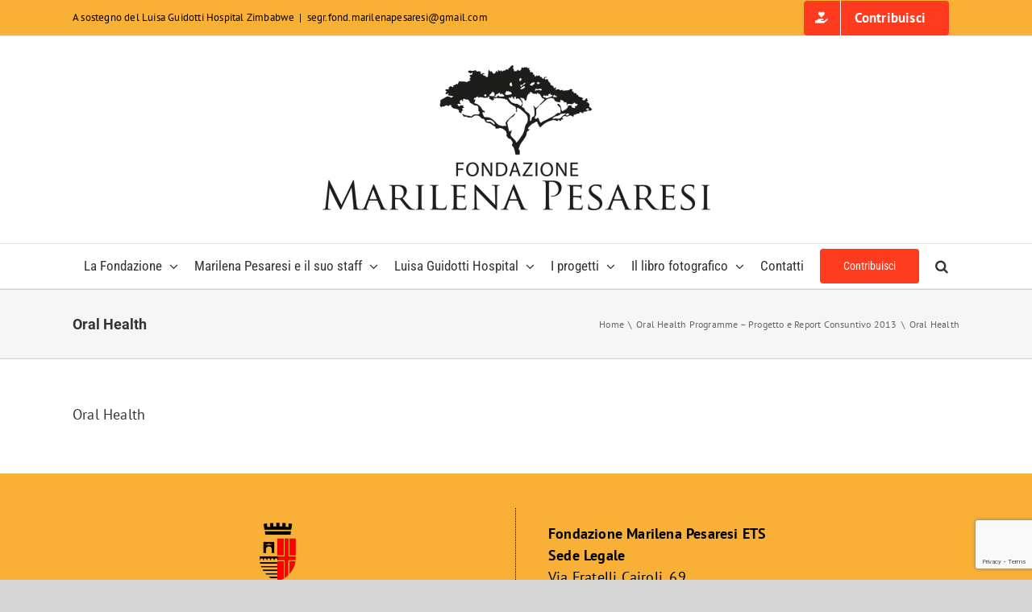

--- FILE ---
content_type: text/html; charset=UTF-8
request_url: https://fondazionemarilenapesaresi.org/progetto-oral-health-programme/oral-health/
body_size: 15084
content:
<!DOCTYPE html><html class="avada-html-layout-wide avada-html-header-position-top" lang="it-IT" prefix="og: http://ogp.me/ns# fb: http://ogp.me/ns/fb#"><head><meta http-equiv="X-UA-Compatible" content="IE=edge" /><meta http-equiv="Content-Type" content="text/html; charset=utf-8"/><meta name="viewport" content="width=device-width, initial-scale=1" /><meta name='robots' content='index, follow, max-image-preview:large, max-snippet:-1, max-video-preview:-1' /> <style>img:is([sizes="auto" i], [sizes^="auto," i]) { contain-intrinsic-size: 3000px 1500px }</style> <script id="cookieyes" type="text/javascript" src="https://cdn-cookieyes.com/client_data/82e2f476335bea92d1ec3853/script.js"></script> <!-- This site is optimized with the Yoast SEO plugin v26.8 - https://yoast.com/product/yoast-seo-wordpress/ --><title>Oral Health - Fondazione Marilena Pesaresi ETS</title><link rel="canonical" href="https://fondazionemarilenapesaresi.org/progetto-oral-health-programme/oral-health/" /><meta property="og:locale" content="it_IT" /><meta property="og:type" content="article" /><meta property="og:title" content="Oral Health - Fondazione Marilena Pesaresi ETS" /><meta property="og:description" content="Oral Health" /><meta property="og:url" content="https://fondazionemarilenapesaresi.org/progetto-oral-health-programme/oral-health/" /><meta property="og:site_name" content="Fondazione Marilena Pesaresi ETS" /> <script type="application/ld+json" class="yoast-schema-graph">{"@context":"https://schema.org","@graph":[{"@type":"WebPage","@id":"https://fondazionemarilenapesaresi.org/progetto-oral-health-programme/oral-health/","url":"https://fondazionemarilenapesaresi.org/progetto-oral-health-programme/oral-health/","name":"Oral Health - Fondazione Marilena Pesaresi ETS","isPartOf":{"@id":"https://fondazionemarilenapesaresi.org/#website"},"primaryImageOfPage":{"@id":"https://fondazionemarilenapesaresi.org/progetto-oral-health-programme/oral-health/#primaryimage"},"image":{"@id":"https://fondazionemarilenapesaresi.org/progetto-oral-health-programme/oral-health/#primaryimage"},"thumbnailUrl":"","datePublished":"2013-01-24T21:49:02+00:00","breadcrumb":{"@id":"https://fondazionemarilenapesaresi.org/progetto-oral-health-programme/oral-health/#breadcrumb"},"inLanguage":"it-IT","potentialAction":[{"@type":"ReadAction","target":["https://fondazionemarilenapesaresi.org/progetto-oral-health-programme/oral-health/"]}]},{"@type":"ImageObject","inLanguage":"it-IT","@id":"https://fondazionemarilenapesaresi.org/progetto-oral-health-programme/oral-health/#primaryimage","url":"","contentUrl":""},{"@type":"BreadcrumbList","@id":"https://fondazionemarilenapesaresi.org/progetto-oral-health-programme/oral-health/#breadcrumb","itemListElement":[{"@type":"ListItem","position":1,"name":"Home","item":"https://fondazionemarilenapesaresi.org/"},{"@type":"ListItem","position":2,"name":"Oral Health Programme &#8211; Progetto e Report Consuntivo 2013","item":"https://fondazionemarilenapesaresi.org/progetto-oral-health-programme/"},{"@type":"ListItem","position":3,"name":"Oral Health"}]},{"@type":"WebSite","@id":"https://fondazionemarilenapesaresi.org/#website","url":"https://fondazionemarilenapesaresi.org/","name":"Fondazione Marilena Pesaresi ETS","description":"A sostegno del Luisa Guidotti Hospital Zimbabwe (Africa Centro Meridionale)","potentialAction":[{"@type":"SearchAction","target":{"@type":"EntryPoint","urlTemplate":"https://fondazionemarilenapesaresi.org/?s={search_term_string}"},"query-input":{"@type":"PropertyValueSpecification","valueRequired":true,"valueName":"search_term_string"}}],"inLanguage":"it-IT"}]}</script> <!-- / Yoast SEO plugin. --><link rel="alternate" type="application/rss+xml" title="Fondazione Marilena Pesaresi ETS &raquo; Feed" href="https://fondazionemarilenapesaresi.org/feed/" /><link rel="alternate" type="application/rss+xml" title="Fondazione Marilena Pesaresi ETS &raquo; Feed dei commenti" href="https://fondazionemarilenapesaresi.org/comments/feed/" /><link rel="alternate" type="application/rss+xml" title="Fondazione Marilena Pesaresi ETS &raquo; Oral Health Feed dei commenti" href="https://fondazionemarilenapesaresi.org/progetto-oral-health-programme/oral-health/feed/" /><meta property="og:locale" content="it_IT"/><meta property="og:type" content="article"/><meta property="og:site_name" content="Fondazione Marilena Pesaresi ETS"/><meta property="og:title" content="Oral Health - Fondazione Marilena Pesaresi ETS"/><meta property="og:url" content="https://fondazionemarilenapesaresi.org/progetto-oral-health-programme/oral-health/"/><meta property="og:image" content="https://fondazionemarilenapesaresi.org/wp-content/uploads/2020/03/Logo_marilena_pesaresi-e1585487627912.png"/><meta property="og:image:width" content="481"/><meta property="og:image:height" content="180"/><meta property="og:image:type" content="image/png"/> <script type="text/javascript"> /* <![CDATA[ */
window._wpemojiSettings = {"baseUrl":"https:\/\/s.w.org\/images\/core\/emoji\/15.0.3\/72x72\/","ext":".png","svgUrl":"https:\/\/s.w.org\/images\/core\/emoji\/15.0.3\/svg\/","svgExt":".svg","source":{"concatemoji":"https:\/\/fondazionemarilenapesaresi.org\/wp-includes\/js\/wp-emoji-release.min.js"}};
/*! This file is auto-generated */
!function(i,n){var o,s,e;function c(e){try{var t={supportTests:e,timestamp:(new Date).valueOf()};sessionStorage.setItem(o,JSON.stringify(t))}catch(e){}}function p(e,t,n){e.clearRect(0,0,e.canvas.width,e.canvas.height),e.fillText(t,0,0);var t=new Uint32Array(e.getImageData(0,0,e.canvas.width,e.canvas.height).data),r=(e.clearRect(0,0,e.canvas.width,e.canvas.height),e.fillText(n,0,0),new Uint32Array(e.getImageData(0,0,e.canvas.width,e.canvas.height).data));return t.every(function(e,t){return e===r[t]})}function u(e,t,n){switch(t){case"flag":return n(e,"\ud83c\udff3\ufe0f\u200d\u26a7\ufe0f","\ud83c\udff3\ufe0f\u200b\u26a7\ufe0f")?!1:!n(e,"\ud83c\uddfa\ud83c\uddf3","\ud83c\uddfa\u200b\ud83c\uddf3")&&!n(e,"\ud83c\udff4\udb40\udc67\udb40\udc62\udb40\udc65\udb40\udc6e\udb40\udc67\udb40\udc7f","\ud83c\udff4\u200b\udb40\udc67\u200b\udb40\udc62\u200b\udb40\udc65\u200b\udb40\udc6e\u200b\udb40\udc67\u200b\udb40\udc7f");case"emoji":return!n(e,"\ud83d\udc26\u200d\u2b1b","\ud83d\udc26\u200b\u2b1b")}return!1}function f(e,t,n){var r="undefined"!=typeof WorkerGlobalScope&&self instanceof WorkerGlobalScope?new OffscreenCanvas(300,150):i.createElement("canvas"),a=r.getContext("2d",{willReadFrequently:!0}),o=(a.textBaseline="top",a.font="600 32px Arial",{});return e.forEach(function(e){o[e]=t(a,e,n)}),o}function t(e){var t=i.createElement("script");t.src=e,t.defer=!0,i.head.appendChild(t)}"undefined"!=typeof Promise&&(o="wpEmojiSettingsSupports",s=["flag","emoji"],n.supports={everything:!0,everythingExceptFlag:!0},e=new Promise(function(e){i.addEventListener("DOMContentLoaded",e,{once:!0})}),new Promise(function(t){var n=function(){try{var e=JSON.parse(sessionStorage.getItem(o));if("object"==typeof e&&"number"==typeof e.timestamp&&(new Date).valueOf()<e.timestamp+604800&&"object"==typeof e.supportTests)return e.supportTests}catch(e){}return null}();if(!n){if("undefined"!=typeof Worker&&"undefined"!=typeof OffscreenCanvas&&"undefined"!=typeof URL&&URL.createObjectURL&&"undefined"!=typeof Blob)try{var e="postMessage("+f.toString()+"("+[JSON.stringify(s),u.toString(),p.toString()].join(",")+"));",r=new Blob([e],{type:"text/javascript"}),a=new Worker(URL.createObjectURL(r),{name:"wpTestEmojiSupports"});return void(a.onmessage=function(e){c(n=e.data),a.terminate(),t(n)})}catch(e){}c(n=f(s,u,p))}t(n)}).then(function(e){for(var t in e)n.supports[t]=e[t],n.supports.everything=n.supports.everything&&n.supports[t],"flag"!==t&&(n.supports.everythingExceptFlag=n.supports.everythingExceptFlag&&n.supports[t]);n.supports.everythingExceptFlag=n.supports.everythingExceptFlag&&!n.supports.flag,n.DOMReady=!1,n.readyCallback=function(){n.DOMReady=!0}}).then(function(){return e}).then(function(){var e;n.supports.everything||(n.readyCallback(),(e=n.source||{}).concatemoji?t(e.concatemoji):e.wpemoji&&e.twemoji&&(t(e.twemoji),t(e.wpemoji)))}))}((window,document),window._wpemojiSettings);
/* ]]> */ </script> <style id='wp-emoji-styles-inline-css' type='text/css'> img.wp-smiley, img.emoji {
 display: inline !important;
 border: none !important;
 box-shadow: none !important;
 height: 1em !important;
 width: 1em !important;
 margin: 0 0.07em !important;
 vertical-align: -0.1em !important;
 background: none !important;
 padding: 0 !important;
 } </style><link rel='stylesheet' id='wpdreams-asl-basic-css' href='https://fondazionemarilenapesaresi.org/wp-content/plugins/ajax-search-lite/css/wpdreams-asl-basic.min.css' type='text/css' media='all' /> <style id='wpdreams-asl-basic-inline-css' type='text/css'> div[id*='ajaxsearchlitesettings'].searchsettings .asl_option_inner label {
 font-size: 0px !important;
 color: rgba(0, 0, 0, 0);
 }
 div[id*='ajaxsearchlitesettings'].searchsettings .asl_option_inner label:after {
 font-size: 11px !important;
 position: absolute;
 top: 0;
 left: 0;
 z-index: 1;
 }
 .asl_w_container {
 width: 100%;
 margin: 0px 0px 0px 0px;
 min-width: 200px;
 }
 div[id*='ajaxsearchlite'].asl_m {
 width: 100%;
 }
 div[id*='ajaxsearchliteres'].wpdreams_asl_results div.resdrg span.highlighted {
 font-weight: bold;
 color: rgba(217, 49, 43, 1);
 background-color: rgba(238, 238, 238, 1);
 }
 div[id*='ajaxsearchliteres'].wpdreams_asl_results .results img.asl_image {
 width: 70px;
 height: 70px;
 object-fit: cover;
 }
 div[id*='ajaxsearchlite'].asl_r .results {
 max-height: none;
 }
 div[id*='ajaxsearchlite'].asl_r {
 position: absolute;
 } 
 div.asl_r.asl_w.vertical .results .item::after {
 display: block;
 position: absolute;
 bottom: 0;
 content: '';
 height: 1px;
 width: 100%;
 background: #D8D8D8;
 }
 div.asl_r.asl_w.vertical .results .item.asl_last_item::after {
 display: none;
 } </style><link rel='stylesheet' id='wpdreams-asl-instance-css' href='https://fondazionemarilenapesaresi.org/wp-content/plugins/ajax-search-lite/css/wpdreams-asl-instance.min.css' type='text/css' media='all' /><link rel='stylesheet' id='fusion-dynamic-css-css' href='https://fondazionemarilenapesaresi.org/wp-content/uploads/fusion-styles/54cbf694416108c606759cc76699f9f9.min.css' type='text/css' media='all' /> <script type="text/javascript" src="https://fondazionemarilenapesaresi.org/wp-includes/js/jquery/jquery.min.js" id="jquery-core-js"></script> <script type="text/javascript" src="https://fondazionemarilenapesaresi.org/wp-includes/js/jquery/jquery-migrate.min.js" id="jquery-migrate-js"></script><link rel="https://api.w.org/" href="https://fondazionemarilenapesaresi.org/wp-json/" /><link rel="alternate" title="JSON" type="application/json" href="https://fondazionemarilenapesaresi.org/wp-json/wp/v2/media/342" /><link rel="EditURI" type="application/rsd+xml" title="RSD" href="https://fondazionemarilenapesaresi.org/xmlrpc.php?rsd" /><meta name="generator" content="WordPress 6.7.4" /><link rel='shortlink' href='https://fondazionemarilenapesaresi.org/?p=342' /><link rel="alternate" title="oEmbed (JSON)" type="application/json+oembed" href="https://fondazionemarilenapesaresi.org/wp-json/oembed/1.0/embed?url=https%3A%2F%2Ffondazionemarilenapesaresi.org%2Fprogetto-oral-health-programme%2Foral-health%2F" /><link rel="alternate" title="oEmbed (XML)" type="text/xml+oembed" href="https://fondazionemarilenapesaresi.org/wp-json/oembed/1.0/embed?url=https%3A%2F%2Ffondazionemarilenapesaresi.org%2Fprogetto-oral-health-programme%2Foral-health%2F&#038;format=xml" /> <style type="text/css" id="css-fb-visibility">@media screen and (max-width: 640px){.fusion-no-small-visibility{display:none !important;}body .sm-text-align-center{text-align:center !important;}body .sm-text-align-left{text-align:left !important;}body .sm-text-align-right{text-align:right !important;}body .sm-flex-align-center{justify-content:center !important;}body .sm-flex-align-flex-start{justify-content:flex-start !important;}body .sm-flex-align-flex-end{justify-content:flex-end !important;}body .sm-mx-auto{margin-left:auto !important;margin-right:auto !important;}body .sm-ml-auto{margin-left:auto !important;}body .sm-mr-auto{margin-right:auto !important;}body .fusion-absolute-position-small{position:absolute;top:auto;width:100%;}.awb-sticky.awb-sticky-small{ position: sticky; top: var(--awb-sticky-offset,0); }}@media screen and (min-width: 641px) and (max-width: 1024px){.fusion-no-medium-visibility{display:none !important;}body .md-text-align-center{text-align:center !important;}body .md-text-align-left{text-align:left !important;}body .md-text-align-right{text-align:right !important;}body .md-flex-align-center{justify-content:center !important;}body .md-flex-align-flex-start{justify-content:flex-start !important;}body .md-flex-align-flex-end{justify-content:flex-end !important;}body .md-mx-auto{margin-left:auto !important;margin-right:auto !important;}body .md-ml-auto{margin-left:auto !important;}body .md-mr-auto{margin-right:auto !important;}body .fusion-absolute-position-medium{position:absolute;top:auto;width:100%;}.awb-sticky.awb-sticky-medium{ position: sticky; top: var(--awb-sticky-offset,0); }}@media screen and (min-width: 1025px){.fusion-no-large-visibility{display:none !important;}body .lg-text-align-center{text-align:center !important;}body .lg-text-align-left{text-align:left !important;}body .lg-text-align-right{text-align:right !important;}body .lg-flex-align-center{justify-content:center !important;}body .lg-flex-align-flex-start{justify-content:flex-start !important;}body .lg-flex-align-flex-end{justify-content:flex-end !important;}body .lg-mx-auto{margin-left:auto !important;margin-right:auto !important;}body .lg-ml-auto{margin-left:auto !important;}body .lg-mr-auto{margin-right:auto !important;}body .fusion-absolute-position-large{position:absolute;top:auto;width:100%;}.awb-sticky.awb-sticky-large{ position: sticky; top: var(--awb-sticky-offset,0); }}</style><link rel="preconnect" href="https://fonts.gstatic.com" crossorigin /><link rel="preload" as="style" href="//fonts.googleapis.com/css?family=Open+Sans&display=swap" /><link rel="stylesheet" href="//fonts.googleapis.com/css?family=Open+Sans&display=swap" media="all" /> <style type="text/css" id="wp-custom-css"> .menu-text  .fusion-button-text-left{font-size:17px; font-weight:bold} </style> <script type="text/javascript"> var doc = document.documentElement;
 doc.setAttribute( 'data-useragent', navigator.userAgent ); </script></head><body class="attachment attachment-template-default attachmentid-342 attachment-pdf fusion-image-hovers fusion-pagination-sizing fusion-button_type-flat fusion-button_span-no fusion-button_gradient-linear avada-image-rollover-circle-yes avada-image-rollover-yes avada-image-rollover-direction-left fusion-body ltr fusion-sticky-header no-tablet-sticky-header no-mobile-sticky-header no-mobile-slidingbar no-mobile-totop avada-has-rev-slider-styles fusion-disable-outline fusion-sub-menu-fade mobile-logo-pos-center layout-wide-mode avada-has-boxed-modal-shadow- layout-scroll-offset-full avada-has-zero-margin-offset-top fusion-top-header menu-text-align-center mobile-menu-design-modern fusion-show-pagination-text fusion-header-layout-v5 avada-responsive avada-footer-fx-none avada-menu-highlight-style-background fusion-search-form-classic fusion-main-menu-search-dropdown fusion-avatar-square avada-dropdown-styles avada-blog-layout-grid avada-blog-archive-layout-grid avada-header-shadow-no avada-menu-icon-position-left avada-has-mainmenu-dropdown-divider avada-has-mobile-menu-search avada-has-main-nav-search-icon avada-has-breadcrumb-mobile-hidden avada-has-titlebar-bar_and_content avada-has-footer-widget-bg-image avada-has-pagination-width_height avada-flyout-menu-direction-fade avada-ec-views-v1" data-awb-post-id="342"> <a class="skip-link screen-reader-text" href="#content">Salta al contenuto</a><div id="boxed-wrapper"><div id="wrapper" class="fusion-wrapper"><div id="home" style="position:relative;top:-1px;"></div><header class="fusion-header-wrapper"><div class="fusion-header-v5 fusion-logo-alignment fusion-logo-center fusion-sticky-menu- fusion-sticky-logo-1 fusion-mobile-logo- fusion-sticky-menu-only fusion-header-menu-align-center fusion-mobile-menu-design-modern"><div class="fusion-secondary-header"><div class="fusion-row"><div class="fusion-alignleft"><div class="fusion-contact-info"><span class="fusion-contact-info-phone-number">A sostegno del Luisa Guidotti Hospital Zimbabwe</span><span class="fusion-header-separator">|</span><span class="fusion-contact-info-email-address"><a href="mailto:&#115;e&#103;&#114;.&#102;&#111;n&#100;.&#109;&#97;&#114;&#105;&#108;e&#110;&#97;pesaresi&#64;&#103;&#109;&#97;i&#108;&#46;com">&#115;e&#103;&#114;.&#102;&#111;n&#100;.&#109;&#97;&#114;&#105;&#108;e&#110;&#97;pesaresi&#64;&#103;&#109;&#97;i&#108;&#46;com</a></span></div></div><div class="fusion-alignright"><nav class="fusion-secondary-menu" role="navigation" aria-label="Menu Secondario"><ul id="menu-menu-barra-alta" class="menu"><li  id="menu-item-4499"  class="menu-item menu-item-type-custom menu-item-object-custom menu-item-4499 fusion-menu-item-button"  data-item-id="4499"><a  href="https://sostieni-luisa-guidotti-hospital-mutoko.s2.yapla.com/it/" class="fusion-background-highlight"><span class="menu-text fusion-button button-default button-large"><span class="button-icon-divider-left"><i class="glyphicon fa-hand-holding-heart fas" aria-hidden="true"></i></span><span class="fusion-button-text-left">Contribuisci</span></span></a></li></ul></nav><nav class="fusion-mobile-nav-holder fusion-mobile-menu-text-align-left" aria-label="Menu Mobile Secondario"></nav></div></div></div><div class="fusion-header-sticky-height"></div><div class="fusion-sticky-header-wrapper"> <!-- start fusion sticky header wrapper --><div class="fusion-header"><div class="fusion-row"><div class="fusion-logo" data-margin-top="31px" data-margin-bottom="41px" data-margin-left="0px" data-margin-right="0px"> <a class="fusion-logo-link"  href="https://fondazionemarilenapesaresi.org/" > <!-- standard logo --> <img src="https://fondazionemarilenapesaresi.org/wp-content/uploads/2020/03/Logo_marilena_pesaresi-e1585487627912.png" srcset="https://fondazionemarilenapesaresi.org/wp-content/uploads/2020/03/Logo_marilena_pesaresi-e1585487627912.png 1x" width="481" height="180" alt="Fondazione Marilena Pesaresi ETS Logo" data-retina_logo_url="" class="fusion-standard-logo" /> <!-- sticky header logo --> <img src="https://fondazionemarilenapesaresi.org/wp-content/uploads/2020/09/logo_marilena_pesaresi_300px.png" srcset="https://fondazionemarilenapesaresi.org/wp-content/uploads/2020/09/logo_marilena_pesaresi_300px.png 1x" width="300" height="114" alt="Fondazione Marilena Pesaresi ETS Logo" data-retina_logo_url="" class="fusion-sticky-logo" /> </a></div><div class="fusion-mobile-menu-icons"> <a href="#" class="fusion-icon awb-icon-bars" aria-label="Attiva/Disattiva menu mobile" aria-expanded="false"></a> <a href="#" class="fusion-icon awb-icon-search" aria-label="Toggle ricerca mobile"></a></div></div></div><div class="fusion-secondary-main-menu"><div class="fusion-row"><nav class="fusion-main-menu" aria-label="Menu Principale"><ul id="menu-menu-principale" class="fusion-menu"><li  id="menu-item-384"  class="menu-item menu-item-type-post_type menu-item-object-page menu-item-has-children menu-item-384 fusion-dropdown-menu"  data-item-id="384"><a  href="https://fondazionemarilenapesaresi.org/la-fondazione/about/" class="fusion-background-highlight"><span class="menu-text">La Fondazione</span> <span class="fusion-caret"><i class="fusion-dropdown-indicator" aria-hidden="true"></i></span></a><ul class="sub-menu"><li  id="menu-item-386"  class="menu-item menu-item-type-post_type menu-item-object-page menu-item-386 fusion-dropdown-submenu" ><a  href="https://fondazionemarilenapesaresi.org/la-fondazione/about/lo-statuto/" class="fusion-background-highlight"><span>Lo Statuto</span></a></li><li  id="menu-item-385"  class="menu-item menu-item-type-post_type menu-item-object-page menu-item-385 fusion-dropdown-submenu" ><a  href="https://fondazionemarilenapesaresi.org/la-fondazione/about/costituzione-e-soci-fondatori-2/" class="fusion-background-highlight"><span>Soci Fondatori</span></a></li><li  id="menu-item-387"  class="menu-item menu-item-type-post_type menu-item-object-page menu-item-387 fusion-dropdown-submenu" ><a  href="https://fondazionemarilenapesaresi.org/la-fondazione/about/gli-organi/" class="fusion-background-highlight"><span>Gli organi</span></a></li><li  id="menu-item-3945"  class="menu-item menu-item-type-post_type menu-item-object-page menu-item-3945 fusion-dropdown-submenu" ><a  href="https://fondazionemarilenapesaresi.org/trasparenza/" class="fusion-background-highlight"><span>Trasparenza</span></a></li><li  id="menu-item-382"  class="menu-item menu-item-type-post_type menu-item-object-page menu-item-382 fusion-dropdown-submenu" ><a  href="https://fondazionemarilenapesaresi.org/come-associarsi/" class="fusion-background-highlight"><span>Come associarsi</span></a></li></ul></li><li  id="menu-item-441"  class="menu-item menu-item-type-post_type menu-item-object-page menu-item-has-children menu-item-441 fusion-dropdown-menu"  data-item-id="441"><a  href="https://fondazionemarilenapesaresi.org/marilena-pesaresi-e-il-suo-staff/" class="fusion-background-highlight"><span class="menu-text">Marilena Pesaresi e il suo staff</span> <span class="fusion-caret"><i class="fusion-dropdown-indicator" aria-hidden="true"></i></span></a><ul class="sub-menu"><li  id="menu-item-3532"  class="menu-item menu-item-type-post_type menu-item-object-page menu-item-3532 fusion-dropdown-submenu" ><a  href="https://fondazionemarilenapesaresi.org/marilena-pesaresi-e-il-suo-staff/marilena-pesaresi/" class="fusion-background-highlight"><span>Marilena Pesaresi</span></a></li><li  id="menu-item-500"  class="menu-item menu-item-type-post_type menu-item-object-page menu-item-500 fusion-dropdown-submenu" ><a  href="https://fondazionemarilenapesaresi.org/dott-massimo-migani/" class="fusion-background-highlight"><span>Dott. Massimo Migani</span></a></li><li  id="menu-item-397"  class="menu-item menu-item-type-post_type menu-item-object-page menu-item-397 fusion-dropdown-submenu" ><a  href="https://fondazionemarilenapesaresi.org/marilena-pesaresi-e-il-suo-staff/marilena-pesaresi/video/" class="fusion-background-highlight"><span>Video Marilena Pesaresi</span></a></li></ul></li><li  id="menu-item-391"  class="menu-item menu-item-type-post_type menu-item-object-page menu-item-has-children menu-item-391 fusion-dropdown-menu"  data-item-id="391"><a  href="https://fondazionemarilenapesaresi.org/ospedale-di-mutoko/" class="fusion-background-highlight"><span class="menu-text">Luisa Guidotti Hospital</span> <span class="fusion-caret"><i class="fusion-dropdown-indicator" aria-hidden="true"></i></span></a><ul class="sub-menu"><li  id="menu-item-392"  class="menu-item menu-item-type-post_type menu-item-object-page menu-item-392 fusion-dropdown-submenu" ><a  href="https://fondazionemarilenapesaresi.org/ospedale-di-mutoko/chi-era-luisa-guidotti/" class="fusion-background-highlight"><span>La storia di Luisa Guidotti</span></a></li><li  id="menu-item-395"  class="menu-item menu-item-type-post_type menu-item-object-page menu-item-395 fusion-dropdown-submenu" ><a  href="https://fondazionemarilenapesaresi.org/ospedale-di-mutoko/dove-si-trova-mutoko/" class="fusion-background-highlight"><span>Dove si trova Mutoko</span></a></li><li  id="menu-item-914"  class="menu-item menu-item-type-post_type menu-item-object-page menu-item-914 fusion-dropdown-submenu" ><a  href="https://fondazionemarilenapesaresi.org/il-rendering/" class="fusion-background-highlight"><span>Rendering dell&#8217;Ospedale</span></a></li><li  id="menu-item-394"  class="menu-item menu-item-type-post_type menu-item-object-page menu-item-394 fusion-dropdown-submenu" ><a  href="https://fondazionemarilenapesaresi.org/ospedale-di-mutoko/foto/" class="fusion-background-highlight"><span>Le foto dell&#8217;Hospital</span></a></li><li  id="menu-item-393"  class="menu-item menu-item-type-post_type menu-item-object-page menu-item-393 fusion-dropdown-submenu" ><a  href="https://fondazionemarilenapesaresi.org/ospedale-di-mutoko/video/" class="fusion-background-highlight"><span>I video dell&#8217;Hospital</span></a></li></ul></li><li  id="menu-item-389"  class="menu-item menu-item-type-post_type menu-item-object-page menu-item-has-children menu-item-389 fusion-dropdown-menu"  data-item-id="389"><a  href="https://fondazionemarilenapesaresi.org/i-progetti/" class="fusion-background-highlight"><span class="menu-text">I progetti</span> <span class="fusion-caret"><i class="fusion-dropdown-indicator" aria-hidden="true"></i></span></a><ul class="sub-menu"><li  id="menu-item-4373"  class="menu-item menu-item-type-post_type menu-item-object-page menu-item-4373 fusion-dropdown-submenu" ><a  href="https://fondazionemarilenapesaresi.org/i-progetti/progetti-2025/" class="fusion-background-highlight"><span>Progetti 2025</span></a></li><li  id="menu-item-4202"  class="menu-item menu-item-type-post_type menu-item-object-page menu-item-4202 fusion-dropdown-submenu" ><a  href="https://fondazionemarilenapesaresi.org/i-progetti/progetti-2024/" class="fusion-background-highlight"><span>Progetti 2024</span></a></li><li  id="menu-item-4100"  class="menu-item menu-item-type-post_type menu-item-object-page menu-item-4100 fusion-dropdown-submenu" ><a  href="https://fondazionemarilenapesaresi.org/i-progetti/progetti-2023/" class="fusion-background-highlight"><span>Progetti 2023</span></a></li><li  id="menu-item-3984"  class="menu-item menu-item-type-post_type menu-item-object-page menu-item-3984 fusion-dropdown-submenu" ><a  href="https://fondazionemarilenapesaresi.org/i-progetti/progetti-2022/" class="fusion-background-highlight"><span>Progetti 2022</span></a></li><li  id="menu-item-4387"  class="menu-item menu-item-type-post_type menu-item-object-page menu-item-4387 fusion-dropdown-submenu" ><a  href="https://fondazionemarilenapesaresi.org/i-progetti/progetti-2013-2021/" class="fusion-background-highlight"><span>Progetti 2013-2021</span></a></li></ul></li><li  id="menu-item-3557"  class="menu-item menu-item-type-custom menu-item-object-custom menu-item-has-children menu-item-3557 fusion-dropdown-menu"  data-item-id="3557"><a  href="#" class="fusion-background-highlight"><span class="menu-text">Il libro fotografico</span> <span class="fusion-caret"><i class="fusion-dropdown-indicator" aria-hidden="true"></i></span></a><ul class="sub-menu"><li  id="menu-item-953"  class="menu-item menu-item-type-post_type menu-item-object-page menu-item-953 fusion-dropdown-submenu" ><a  href="https://fondazionemarilenapesaresi.org/luciano-liuzzi-libro-fotografico-ospedale-di-mutoko/" class="fusion-background-highlight"><span>Il Libro fotografico di Mutoko</span></a></li><li  id="menu-item-994"  class="menu-item menu-item-type-post_type menu-item-object-page menu-item-994 fusion-dropdown-submenu" ><a  href="https://fondazionemarilenapesaresi.org/prefazione-vescovo-rimini-mons-francesco-lambiasi/" class="fusion-background-highlight"><span>Prefazione del Vescovo</span></a></li><li  id="menu-item-993"  class="menu-item menu-item-type-post_type menu-item-object-page menu-item-993 fusion-dropdown-submenu" ><a  href="https://fondazionemarilenapesaresi.org/prefazione-presidente-fondazione-leonardo-cagnoli/" class="fusion-background-highlight"><span>Prefazione del Presidente della Fondazione</span></a></li></ul></li><li  id="menu-item-388"  class="menu-item menu-item-type-post_type menu-item-object-page menu-item-388"  data-item-id="388"><a  href="https://fondazionemarilenapesaresi.org/contatti/" class="fusion-background-highlight"><span class="menu-text">Contatti</span></a></li><li  id="menu-item-4500"  class="menu-item menu-item-type-custom menu-item-object-custom menu-item-4500 fusion-menu-item-button"  data-item-id="4500"><a  href="https://sostieni-luisa-guidotti-hospital-mutoko.s2.yapla.com/it/" class="fusion-background-highlight"><span class="menu-text fusion-button button-default button-large">Contribuisci</span></a></li><li class="fusion-custom-menu-item fusion-main-menu-search"><a class="fusion-main-menu-icon" href="#" aria-label="Cerca" data-title="Cerca" title="Cerca" role="button" aria-expanded="false"></a><div class="fusion-custom-menu-item-contents"><div class="asl_w_container asl_w_container_1" data-id="1" data-instance="1"><div id='ajaxsearchlite1'
 data-id="1"
 data-instance="1"
 class="asl_w asl_m asl_m_1 asl_m_1_1"><div class="probox"><div class='prosettings' style='display:none;' data-opened=0><div class='innericon'> <svg version="1.1" xmlns="http://www.w3.org/2000/svg" xmlns:xlink="http://www.w3.org/1999/xlink" x="0px" y="0px" width="22" height="22" viewBox="0 0 512 512" enable-background="new 0 0 512 512" xml:space="preserve"> <polygon transform = "rotate(90 256 256)" points="142.332,104.886 197.48,50 402.5,256 197.48,462 142.332,407.113 292.727,256 "/> </svg></div></div><div class='proinput'><form role="search" action='#' autocomplete="off"
 aria-label="Search form"> <input aria-label="Search input"
 type='search' class='orig'
 tabindex="0"
 name='phrase'
 placeholder='Cerca nel sito'
 value=''
 autocomplete="off"/> <input aria-label="Search autocomplete input"
 type='text'
 class='autocomplete'
 tabindex="-1"
 name='phrase'
 value=''
 autocomplete="off" disabled/> <input type='submit' value="Start search" style='width:0; height: 0; visibility: hidden;'></form></div> <button class='promagnifier' tabindex="0" aria-label="Search magnifier button"> <span class='innericon' style="display:block;"> <svg version="1.1" xmlns="http://www.w3.org/2000/svg" xmlns:xlink="http://www.w3.org/1999/xlink" x="0px" y="0px" width="22" height="22" viewBox="0 0 512 512" enable-background="new 0 0 512 512" xml:space="preserve"> <path d="M460.355,421.59L353.844,315.078c20.041-27.553,31.885-61.437,31.885-98.037
 C385.729,124.934,310.793,50,218.686,50C126.58,50,51.645,124.934,51.645,217.041c0,92.106,74.936,167.041,167.041,167.041
 c34.912,0,67.352-10.773,94.184-29.158L419.945,462L460.355,421.59z M100.631,217.041c0-65.096,52.959-118.056,118.055-118.056
 c65.098,0,118.057,52.959,118.057,118.056c0,65.096-52.959,118.056-118.057,118.056C153.59,335.097,100.631,282.137,100.631,217.041
 z"/> </svg> </span> </button><div class='proloading'><div class="asl_loader"><div class="asl_loader-inner asl_simple-circle"></div></div></div><div class='proclose'> <svg version="1.1" xmlns="http://www.w3.org/2000/svg" xmlns:xlink="http://www.w3.org/1999/xlink" x="0px"
 y="0px"
 width="12" height="12" viewBox="0 0 512 512" enable-background="new 0 0 512 512"
 xml:space="preserve"> <polygon points="438.393,374.595 319.757,255.977 438.378,137.348 374.595,73.607 255.995,192.225 137.375,73.622 73.607,137.352 192.246,255.983 73.622,374.625 137.352,438.393 256.002,319.734 374.652,438.378 "/> </svg></div></div></div><div class='asl_data_container' style="display:none !important;"><div class="asl_init_data wpdreams_asl_data_ct"
 style="display:none !important;"
 id="asl_init_id_1"
 data-asl-id="1"
 data-asl-instance="1"
 data-settings="{&quot;homeurl&quot;:&quot;https:\/\/fondazionemarilenapesaresi.org\/&quot;,&quot;resultstype&quot;:&quot;vertical&quot;,&quot;resultsposition&quot;:&quot;hover&quot;,&quot;itemscount&quot;:4,&quot;charcount&quot;:0,&quot;highlight&quot;:false,&quot;highlightWholewords&quot;:true,&quot;singleHighlight&quot;:false,&quot;scrollToResults&quot;:{&quot;enabled&quot;:false,&quot;offset&quot;:0},&quot;resultareaclickable&quot;:1,&quot;autocomplete&quot;:{&quot;enabled&quot;:true,&quot;lang&quot;:&quot;en&quot;,&quot;trigger_charcount&quot;:0},&quot;mobile&quot;:{&quot;menu_selector&quot;:&quot;#menu-toggle&quot;},&quot;trigger&quot;:{&quot;click&quot;:&quot;results_page&quot;,&quot;click_location&quot;:&quot;same&quot;,&quot;update_href&quot;:false,&quot;return&quot;:&quot;results_page&quot;,&quot;return_location&quot;:&quot;same&quot;,&quot;facet&quot;:true,&quot;type&quot;:true,&quot;redirect_url&quot;:&quot;?s={phrase}&quot;,&quot;delay&quot;:300},&quot;animations&quot;:{&quot;pc&quot;:{&quot;settings&quot;:{&quot;anim&quot;:&quot;fadedrop&quot;,&quot;dur&quot;:300},&quot;results&quot;:{&quot;anim&quot;:&quot;fadedrop&quot;,&quot;dur&quot;:300},&quot;items&quot;:&quot;voidanim&quot;},&quot;mob&quot;:{&quot;settings&quot;:{&quot;anim&quot;:&quot;fadedrop&quot;,&quot;dur&quot;:300},&quot;results&quot;:{&quot;anim&quot;:&quot;fadedrop&quot;,&quot;dur&quot;:300},&quot;items&quot;:&quot;voidanim&quot;}},&quot;autop&quot;:{&quot;state&quot;:true,&quot;phrase&quot;:&quot;&quot;,&quot;count&quot;:&quot;1&quot;},&quot;resPage&quot;:{&quot;useAjax&quot;:false,&quot;selector&quot;:&quot;#main&quot;,&quot;trigger_type&quot;:true,&quot;trigger_facet&quot;:true,&quot;trigger_magnifier&quot;:false,&quot;trigger_return&quot;:false},&quot;resultsSnapTo&quot;:&quot;left&quot;,&quot;results&quot;:{&quot;width&quot;:&quot;auto&quot;,&quot;width_tablet&quot;:&quot;auto&quot;,&quot;width_phone&quot;:&quot;auto&quot;},&quot;settingsimagepos&quot;:&quot;right&quot;,&quot;closeOnDocClick&quot;:true,&quot;overridewpdefault&quot;:false,&quot;override_method&quot;:&quot;get&quot;}"></div><div id="asl_hidden_data"> <svg style="position:absolute" height="0" width="0"> <filter id="aslblur"> <feGaussianBlur in="SourceGraphic" stdDeviation="4"/> </filter> </svg> <svg style="position:absolute" height="0" width="0"> <filter id="no_aslblur"></filter> </svg></div></div><div id='ajaxsearchliteres1'
 class='vertical wpdreams_asl_results asl_w asl_r asl_r_1 asl_r_1_1'><div class="results"><div class="resdrg"></div></div></div><div id='__original__ajaxsearchlitesettings1'
 data-id="1"
 class="searchsettings wpdreams_asl_settings asl_w asl_s asl_s_1"><form name='options'
 aria-label="Search settings form"
 autocomplete = 'off'> <input type="hidden" name="filters_changed" style="display:none;" value="0"> <input type="hidden" name="filters_initial" style="display:none;" value="1"><div class="asl_option_inner hiddend"> <input type='hidden' name='qtranslate_lang' id='qtranslate_lang'
 value='0'/></div><fieldset class="asl_sett_scroll"><legend style="display: none;">Generic selectors</legend><div class="asl_option" tabindex="0"><div class="asl_option_inner"> <input type="checkbox" value="exact"
 aria-label="Exact matches only"
 name="asl_gen[]" /><div class="asl_option_checkbox"></div></div><div class="asl_option_label"> Exact matches only</div></div><div class="asl_option" tabindex="0"><div class="asl_option_inner"> <input type="checkbox" value="title"
 aria-label="Search in title"
 name="asl_gen[]"  checked="checked"/><div class="asl_option_checkbox"></div></div><div class="asl_option_label"> Search in title</div></div><div class="asl_option" tabindex="0"><div class="asl_option_inner"> <input type="checkbox" value="content"
 aria-label="Search in content"
 name="asl_gen[]"  checked="checked"/><div class="asl_option_checkbox"></div></div><div class="asl_option_label"> Search in content</div></div><div class="asl_option_inner hiddend"> <input type="checkbox" value="excerpt"
 aria-label="Search in excerpt"
 name="asl_gen[]"  checked="checked"/><div class="asl_option_checkbox"></div></div></fieldset><fieldset class="asl_sett_scroll"><legend style="display: none;">Post Type Selectors</legend><div class="asl_option_inner hiddend"> <input type="checkbox" value="post"
 aria-label="Hidden option, ignore please"
 name="customset[]" checked="checked"/></div><div class="asl_option_inner hiddend"> <input type="checkbox" value="page"
 aria-label="Hidden option, ignore please"
 name="customset[]" checked="checked"/></div></fieldset></form></div></div></div></li></ul></nav><nav class="fusion-mobile-nav-holder fusion-mobile-menu-text-align-left" aria-label="Menu Mobile Principale"></nav><div class="fusion-clearfix"></div><div class="fusion-mobile-menu-search"><div class="asl_w_container asl_w_container_2" data-id="2" data-instance="1"><div id='ajaxsearchlite2'
 data-id="2"
 data-instance="1"
 class="asl_w asl_m asl_m_2 asl_m_2_1"><div class="probox"><div class='prosettings' style='display:none;' data-opened=0><div class='innericon'> <svg version="1.1" xmlns="http://www.w3.org/2000/svg" xmlns:xlink="http://www.w3.org/1999/xlink" x="0px" y="0px" width="22" height="22" viewBox="0 0 512 512" enable-background="new 0 0 512 512" xml:space="preserve"> <polygon transform = "rotate(90 256 256)" points="142.332,104.886 197.48,50 402.5,256 197.48,462 142.332,407.113 292.727,256 "/> </svg></div></div><div class='proinput'><form role="search" action='#' autocomplete="off"
 aria-label="Search form"> <input aria-label="Search input"
 type='search' class='orig'
 tabindex="0"
 name='phrase'
 placeholder='Cerca nel sito'
 value=''
 autocomplete="off"/> <input aria-label="Search autocomplete input"
 type='text'
 class='autocomplete'
 tabindex="-1"
 name='phrase'
 value=''
 autocomplete="off" disabled/> <input type='submit' value="Start search" style='width:0; height: 0; visibility: hidden;'></form></div> <button class='promagnifier' tabindex="0" aria-label="Search magnifier button"> <span class='innericon' style="display:block;"> <svg version="1.1" xmlns="http://www.w3.org/2000/svg" xmlns:xlink="http://www.w3.org/1999/xlink" x="0px" y="0px" width="22" height="22" viewBox="0 0 512 512" enable-background="new 0 0 512 512" xml:space="preserve"> <path d="M460.355,421.59L353.844,315.078c20.041-27.553,31.885-61.437,31.885-98.037
 C385.729,124.934,310.793,50,218.686,50C126.58,50,51.645,124.934,51.645,217.041c0,92.106,74.936,167.041,167.041,167.041
 c34.912,0,67.352-10.773,94.184-29.158L419.945,462L460.355,421.59z M100.631,217.041c0-65.096,52.959-118.056,118.055-118.056
 c65.098,0,118.057,52.959,118.057,118.056c0,65.096-52.959,118.056-118.057,118.056C153.59,335.097,100.631,282.137,100.631,217.041
 z"/> </svg> </span> </button><div class='proloading'><div class="asl_loader"><div class="asl_loader-inner asl_simple-circle"></div></div></div><div class='proclose'> <svg version="1.1" xmlns="http://www.w3.org/2000/svg" xmlns:xlink="http://www.w3.org/1999/xlink" x="0px"
 y="0px"
 width="12" height="12" viewBox="0 0 512 512" enable-background="new 0 0 512 512"
 xml:space="preserve"> <polygon points="438.393,374.595 319.757,255.977 438.378,137.348 374.595,73.607 255.995,192.225 137.375,73.622 73.607,137.352 192.246,255.983 73.622,374.625 137.352,438.393 256.002,319.734 374.652,438.378 "/> </svg></div></div></div><div class='asl_data_container' style="display:none !important;"><div class="asl_init_data wpdreams_asl_data_ct"
 style="display:none !important;"
 id="asl_init_id_2"
 data-asl-id="2"
 data-asl-instance="1"
 data-settings="{&quot;homeurl&quot;:&quot;https:\/\/fondazionemarilenapesaresi.org\/&quot;,&quot;resultstype&quot;:&quot;vertical&quot;,&quot;resultsposition&quot;:&quot;hover&quot;,&quot;itemscount&quot;:4,&quot;charcount&quot;:0,&quot;highlight&quot;:false,&quot;highlightWholewords&quot;:true,&quot;singleHighlight&quot;:false,&quot;scrollToResults&quot;:{&quot;enabled&quot;:false,&quot;offset&quot;:0},&quot;resultareaclickable&quot;:1,&quot;autocomplete&quot;:{&quot;enabled&quot;:true,&quot;lang&quot;:&quot;en&quot;,&quot;trigger_charcount&quot;:0},&quot;mobile&quot;:{&quot;menu_selector&quot;:&quot;#menu-toggle&quot;},&quot;trigger&quot;:{&quot;click&quot;:&quot;results_page&quot;,&quot;click_location&quot;:&quot;same&quot;,&quot;update_href&quot;:false,&quot;return&quot;:&quot;results_page&quot;,&quot;return_location&quot;:&quot;same&quot;,&quot;facet&quot;:true,&quot;type&quot;:true,&quot;redirect_url&quot;:&quot;?s={phrase}&quot;,&quot;delay&quot;:300},&quot;animations&quot;:{&quot;pc&quot;:{&quot;settings&quot;:{&quot;anim&quot;:&quot;fadedrop&quot;,&quot;dur&quot;:300},&quot;results&quot;:{&quot;anim&quot;:&quot;fadedrop&quot;,&quot;dur&quot;:300},&quot;items&quot;:&quot;voidanim&quot;},&quot;mob&quot;:{&quot;settings&quot;:{&quot;anim&quot;:&quot;fadedrop&quot;,&quot;dur&quot;:300},&quot;results&quot;:{&quot;anim&quot;:&quot;fadedrop&quot;,&quot;dur&quot;:300},&quot;items&quot;:&quot;voidanim&quot;}},&quot;autop&quot;:{&quot;state&quot;:true,&quot;phrase&quot;:&quot;&quot;,&quot;count&quot;:&quot;1&quot;},&quot;resPage&quot;:{&quot;useAjax&quot;:false,&quot;selector&quot;:&quot;#main&quot;,&quot;trigger_type&quot;:true,&quot;trigger_facet&quot;:true,&quot;trigger_magnifier&quot;:false,&quot;trigger_return&quot;:false},&quot;resultsSnapTo&quot;:&quot;left&quot;,&quot;results&quot;:{&quot;width&quot;:&quot;auto&quot;,&quot;width_tablet&quot;:&quot;auto&quot;,&quot;width_phone&quot;:&quot;auto&quot;},&quot;settingsimagepos&quot;:&quot;right&quot;,&quot;closeOnDocClick&quot;:true,&quot;overridewpdefault&quot;:false,&quot;override_method&quot;:&quot;get&quot;}"></div></div><div id='ajaxsearchliteres2'
 class='vertical wpdreams_asl_results asl_w asl_r asl_r_2 asl_r_2_1'><div class="results"><div class="resdrg"></div></div></div><div id='__original__ajaxsearchlitesettings2'
 data-id="2"
 class="searchsettings wpdreams_asl_settings asl_w asl_s asl_s_2"><form name='options'
 aria-label="Search settings form"
 autocomplete = 'off'> <input type="hidden" name="filters_changed" style="display:none;" value="0"> <input type="hidden" name="filters_initial" style="display:none;" value="1"><div class="asl_option_inner hiddend"> <input type='hidden' name='qtranslate_lang' id='qtranslate_lang'
 value='0'/></div><fieldset class="asl_sett_scroll"><legend style="display: none;">Generic selectors</legend><div class="asl_option" tabindex="0"><div class="asl_option_inner"> <input type="checkbox" value="exact"
 aria-label="Exact matches only"
 name="asl_gen[]" /><div class="asl_option_checkbox"></div></div><div class="asl_option_label"> Exact matches only</div></div><div class="asl_option" tabindex="0"><div class="asl_option_inner"> <input type="checkbox" value="title"
 aria-label="Search in title"
 name="asl_gen[]"  checked="checked"/><div class="asl_option_checkbox"></div></div><div class="asl_option_label"> Search in title</div></div><div class="asl_option" tabindex="0"><div class="asl_option_inner"> <input type="checkbox" value="content"
 aria-label="Search in content"
 name="asl_gen[]"  checked="checked"/><div class="asl_option_checkbox"></div></div><div class="asl_option_label"> Search in content</div></div><div class="asl_option_inner hiddend"> <input type="checkbox" value="excerpt"
 aria-label="Search in excerpt"
 name="asl_gen[]"  checked="checked"/><div class="asl_option_checkbox"></div></div></fieldset><fieldset class="asl_sett_scroll"><legend style="display: none;">Post Type Selectors</legend><div class="asl_option_inner hiddend"> <input type="checkbox" value="post"
 aria-label="Hidden option, ignore please"
 name="customset[]" checked="checked"/></div><div class="asl_option_inner hiddend"> <input type="checkbox" value="page"
 aria-label="Hidden option, ignore please"
 name="customset[]" checked="checked"/></div></fieldset></form></div></div></div></div></div></div> <!-- end fusion sticky header wrapper --></div><div class="fusion-clearfix"></div></header><div id="sliders-container" class="fusion-slider-visibility"></div><section class="avada-page-titlebar-wrapper" aria-label="Barra Titolo Pagina"><div class="fusion-page-title-bar fusion-page-title-bar-none fusion-page-title-bar-left"><div class="fusion-page-title-row"><div class="fusion-page-title-wrapper"><div class="fusion-page-title-captions"><h1 class="entry-title">Oral Health</h1></div><div class="fusion-page-title-secondary"><nav class="fusion-breadcrumbs awb-yoast-breadcrumbs" ara-label="Breadcrumb"><ol class="awb-breadcrumb-list"><li class="fusion-breadcrumb-item awb-breadcrumb-sep" ><a href="https://fondazionemarilenapesaresi.org" class="fusion-breadcrumb-link"><span >Home</span></a></li><li class="fusion-breadcrumb-item awb-breadcrumb-sep" ><a href="https://fondazionemarilenapesaresi.org/progetto-oral-health-programme/" class="fusion-breadcrumb-link"><span >Oral Health Programme &#8211; Progetto e Report Consuntivo 2013</span></a></li><li class="fusion-breadcrumb-item"  aria-current="page"><span  class="breadcrumb-leaf">Oral Health</span></li></ol></nav></div></div></div></div></section><main id="main" class="clearfix "><div class="fusion-row" style=""><section id="content" style="width: 100%;"><div id="post-342" class="post-342 attachment type-attachment status-inherit hentry"> <span class="entry-title rich-snippet-hidden">Oral Health</span><span class="vcard rich-snippet-hidden"><span class="fn"><a href="https://fondazionemarilenapesaresi.org/author/fondazionemarilenapesaresi/" title="Articoli scritti da fondazionemarilenapesaresi" rel="author">fondazionemarilenapesaresi</a></span></span><span class="updated rich-snippet-hidden">2013-01-24T21:49:02+01:00</span><div class="post-content"><p class="attachment"><a data-rel="iLightbox[postimages]" data-title="" data-caption="" href='https://fondazionemarilenapesaresi.org/wp-content/uploads/2013/01/oral-health.pdf'>Oral Health</a></p></div></div></section></div> <!-- fusion-row --></main> <!-- #main --><div class="fusion-footer"><footer class="fusion-footer-widget-area fusion-widget-area"><div class="fusion-row"><div class="fusion-columns fusion-columns-2 fusion-widget-area"><div class="fusion-column col-lg-6 col-md-6 col-sm-6 fusion-has-widgets"> <style type="text/css" data-id="text-6">@media (max-width: 800px){#text-6{text-align:initial !important;}}</style><section id="text-6" class="fusion-widget-mobile-align-initial fusion-widget-align-left fusion-footer-widget-column widget widget_text" style="border-style: solid;text-align: left;border-color:transparent;border-width:0px;"><div class="textwidget"><p><img decoding="async" class="wp-image-3505  aligncenter" src="http://fondazionemarilenapesaresi.org/wp-content/uploads/2020/03/comune-di-rimini-logo-217x300.png" alt="" width="61" height="84" srcset="https://fondazionemarilenapesaresi.org/wp-content/uploads/2020/03/comune-di-rimini-logo-109x150.png 109w, https://fondazionemarilenapesaresi.org/wp-content/uploads/2020/03/comune-di-rimini-logo-200x276.png 200w, https://fondazionemarilenapesaresi.org/wp-content/uploads/2020/03/comune-di-rimini-logo-217x300.png 217w, https://fondazionemarilenapesaresi.org/wp-content/uploads/2020/03/comune-di-rimini-logo.png 302w" sizes="(max-width: 61px) 100vw, 61px" /></p><p>Anche quest&#8217;anno l&#8217;Amministrazione Comunale ha concesso il patrocinio relativamente ai progetti umanitari che la Fondazione promuoverà nel corso dell’anno</p></div><div style="clear:both;"></div></section><section id="menu-widget-3" class="fusion-footer-widget-column widget menu" style="border-style: solid;border-color:transparent;border-width:0px;"><style type="text/css">#menu-widget-3{text-align:center;}#fusion-menu-widget-3 li{display:inline-block;}#fusion-menu-widget-3 ul li a{display:inline-block;padding:0;border:0;color:#000;font-size:16px;}#fusion-menu-widget-3 ul li a:after{content:"|";color:#000;padding-right:25px;padding-left:25px;font-size:16px;}#fusion-menu-widget-3 ul li a:hover,#fusion-menu-widget-3 ul .menu-item.current-menu-item a{color:#fff;}#fusion-menu-widget-3 ul li:last-child a:after{display:none;}#fusion-menu-widget-3 ul li .fusion-widget-cart-number{margin:0 7px;background-color:#fff;color:#000;}#fusion-menu-widget-3 ul li.fusion-active-cart-icon .fusion-widget-cart-icon:after{color:#fff;}</style><nav id="fusion-menu-widget-3" class="fusion-widget-menu" aria-label="Secondary navigation"><ul id="menu-menu-secondario" class="menu"><li id="menu-item-4259" class="menu-item menu-item-type-post_type menu-item-object-page menu-item-privacy-policy menu-item-4259"><a rel="privacy-policy" href="https://fondazionemarilenapesaresi.org/privacy-policy/">Privacy Policy</a></li><li id="menu-item-3538" class="menu-item menu-item-type-post_type menu-item-object-page menu-item-3538"><a href="https://fondazionemarilenapesaresi.org/cookies-policy/">Cookies Policy</a></li><li id="menu-item-3925" class="menu-item menu-item-type-post_type menu-item-object-page menu-item-3925"><a href="https://fondazionemarilenapesaresi.org/privacy-newsletter/">Informativa privacy Newsletter</a></li><li id="menu-item-4286" class="menu-item menu-item-type-post_type menu-item-object-page menu-item-4286"><a href="https://fondazionemarilenapesaresi.org/informativa-sul-trattamento-dei-dati-fornitori/">Informativa sul trattamento dei dati – Fornitori</a></li><li id="menu-item-4287" class="menu-item menu-item-type-post_type menu-item-object-page menu-item-4287"><a href="https://fondazionemarilenapesaresi.org/informativa-sul-trattamento-dei-dati-utenti/">Informativa sul trattamento dei dati – Utenti</a></li><li id="menu-item-4288" class="menu-item menu-item-type-post_type menu-item-object-page menu-item-4288"><a href="https://fondazionemarilenapesaresi.org/informativa-sul-trattamento-dei-dati-donatori-per-ladozione-a-distanza/">Informativa sul trattamento dei dati – Donatori per l’adozione a distanza</a></li></ul></nav><div style="clear:both;"></div></section><style type="text/css" data-id="social_links-widget-3">@media (max-width: 800px){#social_links-widget-3{text-align:center !important;}}</style><section id="social_links-widget-3" class="fusion-widget-mobile-align-center fusion-widget-align-center fusion-footer-widget-column widget social_links" style="border-style: solid;text-align: center;border-color:transparent;border-width:0px;"><div class="fusion-social-networks boxed-icons"><div class="fusion-social-networks-wrapper"> <a class="fusion-social-network-icon fusion-tooltip fusion-facebook awb-icon-facebook" href="https://www.facebook.com/fondazionemarilenapesaresi/"   title="Facebook" aria-label="Facebook" rel="noopener noreferrer" target="_self" style="border-radius:4px;padding:8px;font-size:18px;color:#ffffff;background-color:#3b5998;border-color:#3b5998;"></a> <a class="fusion-social-network-icon fusion-tooltip fusion-mail awb-icon-mail" href="mailto:&#115;&#101;g&#114;.&#102;on&#100;.ma&#114;i&#108;e&#110;&#097;&#112;e&#115;ar&#101;&#115;&#105;&#064;&#103;&#109;ail&#046;c&#111;m"   title="Mail" aria-label="Mail" rel="noopener noreferrer" target="_self" style="border-radius:4px;padding:8px;font-size:18px;color:#ffffff;background-color:#000000;border-color:#000000;"></a></div></div><div style="clear:both;"></div></section></div><div class="fusion-column fusion-column-last col-lg-6 col-md-6 col-sm-6 fusion-has-widgets"><section id="text-8" class="fusion-footer-widget-column widget widget_text" style="border-style: solid;border-color:transparent;border-width:0px;"><div class="textwidget"><p><strong>Fondazione Marilena Pesaresi ETS<br /> Sede Legale</strong><br /> Via Fratelli Cairoli, 69<br /> 47921 Rimini (RN)</p><p><strong>Sede Operativa</strong><br /> Via Carlo Zavagli, 73<br /> 47921 Rimini (RN)</p><p><strong>Telefono</strong><br /> (+39) 3802621709<br /> (+39) 3385320276</p><p><strong>E-mail</strong><br /> info.fmarilenapesaresi@gmail.com<br /> segr.fond.marilenapesaresi@<wbr />gmail.com</p><p><strong>Codice Fiscale</strong><br /> 91134940401</p></div><div style="clear:both;"></div></section></div><div class="fusion-clearfix"></div></div> <!-- fusion-columns --></div> <!-- fusion-row --></footer> <!-- fusion-footer-widget-area --><footer id="footer" class="fusion-footer-copyright-area fusion-footer-copyright-center"><div class="fusion-row"><div class="fusion-copyright-content"><div class="fusion-copyright-notice"><div> © Fondazione Marilena Pesaresi | 
Via Fratelli Cairoli, 69 (47921) Rimini (RN) Italy |
 C.F. 91134940401 | Progetto grafico <a style="color:#f9b036" href="https://monicagori.wordpress.com/">Monica Gori</a></div></div></div> <!-- fusion-fusion-copyright-content --></div> <!-- fusion-row --></footer> <!-- #footer --></div> <!-- fusion-footer --></div> <!-- wrapper --></div> <!-- #boxed-wrapper --> <a class="fusion-one-page-text-link fusion-page-load-link" tabindex="-1" href="#" aria-hidden="true">Page load link</a><div class="avada-footer-scripts"> <script type="text/javascript">var fusionNavIsCollapsed=function(e){var t,n;window.innerWidth<=e.getAttribute("data-breakpoint")?(e.classList.add("collapse-enabled"),e.classList.remove("awb-menu_desktop"),e.classList.contains("expanded")||(e.setAttribute("aria-expanded","false"),window.dispatchEvent(new Event("fusion-mobile-menu-collapsed",{bubbles:!0,cancelable:!0}))),(n=e.querySelectorAll(".menu-item-has-children.expanded")).length&&n.forEach(function(e){e.querySelector(".awb-menu__open-nav-submenu_mobile").setAttribute("aria-expanded","false")})):(null!==e.querySelector(".menu-item-has-children.expanded .awb-menu__open-nav-submenu_click")&&e.querySelector(".menu-item-has-children.expanded .awb-menu__open-nav-submenu_click").click(),e.classList.remove("collapse-enabled"),e.classList.add("awb-menu_desktop"),e.setAttribute("aria-expanded","true"),null!==e.querySelector(".awb-menu__main-ul")&&e.querySelector(".awb-menu__main-ul").removeAttribute("style")),e.classList.add("no-wrapper-transition"),clearTimeout(t),t=setTimeout(()=>{e.classList.remove("no-wrapper-transition")},400),e.classList.remove("loading")},fusionRunNavIsCollapsed=function(){var e,t=document.querySelectorAll(".awb-menu");for(e=0;e<t.length;e++)fusionNavIsCollapsed(t[e])};function avadaGetScrollBarWidth(){var e,t,n,l=document.createElement("p");return l.style.width="100%",l.style.height="200px",(e=document.createElement("div")).style.position="absolute",e.style.top="0px",e.style.left="0px",e.style.visibility="hidden",e.style.width="200px",e.style.height="150px",e.style.overflow="hidden",e.appendChild(l),document.body.appendChild(e),t=l.offsetWidth,e.style.overflow="scroll",t==(n=l.offsetWidth)&&(n=e.clientWidth),document.body.removeChild(e),jQuery("html").hasClass("awb-scroll")&&10<t-n?10:t-n}fusionRunNavIsCollapsed(),window.addEventListener("fusion-resize-horizontal",fusionRunNavIsCollapsed);</script><script type="text/javascript" src="https://fondazionemarilenapesaresi.org/wp-includes/js/dist/hooks.min.js" id="wp-hooks-js"></script> <script type="text/javascript" src="https://fondazionemarilenapesaresi.org/wp-includes/js/dist/i18n.min.js" id="wp-i18n-js"></script> <script type="text/javascript" id="wp-i18n-js-after"> /* <![CDATA[ */
wp.i18n.setLocaleData( { 'text direction\u0004ltr': [ 'ltr' ] } );
/* ]]> */ </script> <script type="text/javascript" src="https://fondazionemarilenapesaresi.org/wp-content/uploads/siteground-optimizer-assets/swv.min.js" id="swv-js"></script> <script type="text/javascript" id="contact-form-7-js-before"> /* <![CDATA[ */
var wpcf7 = {
 "api": {
 "root": "https:\/\/fondazionemarilenapesaresi.org\/wp-json\/",
 "namespace": "contact-form-7\/v1"
 }
};
/* ]]> */ </script> <script type="text/javascript" src="https://fondazionemarilenapesaresi.org/wp-content/uploads/siteground-optimizer-assets/contact-form-7.min.js" id="contact-form-7-js"></script> <script type="text/javascript" src="https://fondazionemarilenapesaresi.org/wp-content/plugins/sg-cachepress/assets/js/lazysizes.min.js" id="siteground-optimizer-lazy-sizes-js-js"></script> <script type="text/javascript" src="https://fondazionemarilenapesaresi.org/wp-includes/js/comment-reply.min.js" id="comment-reply-js" async="async" data-wp-strategy="async"></script> <script type="text/javascript" id="wd-asl-ajaxsearchlite-js-before"> /* <![CDATA[ */
window.ASL = typeof window.ASL !== 'undefined' ? window.ASL : {}; window.ASL.wp_rocket_exception = "DOMContentLoaded"; window.ASL.ajaxurl = "https:\/\/fondazionemarilenapesaresi.org\/wp-admin\/admin-ajax.php"; window.ASL.backend_ajaxurl = "https:\/\/fondazionemarilenapesaresi.org\/wp-admin\/admin-ajax.php"; window.ASL.asl_url = "https:\/\/fondazionemarilenapesaresi.org\/wp-content\/plugins\/ajax-search-lite\/"; window.ASL.detect_ajax = 1; window.ASL.media_query = 4780; window.ASL.version = 4780; window.ASL.pageHTML = ""; window.ASL.additional_scripts = []; window.ASL.script_async_load = false; window.ASL.init_only_in_viewport = true; window.ASL.font_url = "https:\/\/fondazionemarilenapesaresi.org\/wp-content\/plugins\/ajax-search-lite\/css\/fonts\/icons2.woff2"; window.ASL.highlight = {"enabled":false,"data":[]}; window.ASL.analytics = {"method":0,"tracking_id":"","string":"?ajax_search={asl_term}","event":{"focus":{"active":true,"action":"focus","category":"ASL","label":"Input focus","value":"1"},"search_start":{"active":false,"action":"search_start","category":"ASL","label":"Phrase: {phrase}","value":"1"},"search_end":{"active":true,"action":"search_end","category":"ASL","label":"{phrase} | {results_count}","value":"1"},"magnifier":{"active":true,"action":"magnifier","category":"ASL","label":"Magnifier clicked","value":"1"},"return":{"active":true,"action":"return","category":"ASL","label":"Return button pressed","value":"1"},"facet_change":{"active":false,"action":"facet_change","category":"ASL","label":"{option_label} | {option_value}","value":"1"},"result_click":{"active":true,"action":"result_click","category":"ASL","label":"{result_title} | {result_url}","value":"1"}}};
window.ASL_INSTANCES = [];window.ASL_INSTANCES[1] = {"homeurl":"https:\/\/fondazionemarilenapesaresi.org\/","resultstype":"vertical","resultsposition":"hover","itemscount":4,"charcount":0,"highlight":false,"highlightWholewords":true,"singleHighlight":false,"scrollToResults":{"enabled":false,"offset":0},"resultareaclickable":1,"autocomplete":{"enabled":true,"lang":"en","trigger_charcount":0},"mobile":{"menu_selector":"#menu-toggle"},"trigger":{"click":"results_page","click_location":"same","update_href":false,"return":"results_page","return_location":"same","facet":true,"type":true,"redirect_url":"?s={phrase}","delay":300},"animations":{"pc":{"settings":{"anim":"fadedrop","dur":300},"results":{"anim":"fadedrop","dur":300},"items":"voidanim"},"mob":{"settings":{"anim":"fadedrop","dur":300},"results":{"anim":"fadedrop","dur":300},"items":"voidanim"}},"autop":{"state":true,"phrase":"","count":"1"},"resPage":{"useAjax":false,"selector":"#main","trigger_type":true,"trigger_facet":true,"trigger_magnifier":false,"trigger_return":false},"resultsSnapTo":"left","results":{"width":"auto","width_tablet":"auto","width_phone":"auto"},"settingsimagepos":"right","closeOnDocClick":true,"overridewpdefault":false,"override_method":"get"};window.ASL_INSTANCES[2] = {"homeurl":"https:\/\/fondazionemarilenapesaresi.org\/","resultstype":"vertical","resultsposition":"hover","itemscount":4,"charcount":0,"highlight":false,"highlightWholewords":true,"singleHighlight":false,"scrollToResults":{"enabled":false,"offset":0},"resultareaclickable":1,"autocomplete":{"enabled":true,"lang":"en","trigger_charcount":0},"mobile":{"menu_selector":"#menu-toggle"},"trigger":{"click":"results_page","click_location":"same","update_href":false,"return":"results_page","return_location":"same","facet":true,"type":true,"redirect_url":"?s={phrase}","delay":300},"animations":{"pc":{"settings":{"anim":"fadedrop","dur":300},"results":{"anim":"fadedrop","dur":300},"items":"voidanim"},"mob":{"settings":{"anim":"fadedrop","dur":300},"results":{"anim":"fadedrop","dur":300},"items":"voidanim"}},"autop":{"state":true,"phrase":"","count":"1"},"resPage":{"useAjax":false,"selector":"#main","trigger_type":true,"trigger_facet":true,"trigger_magnifier":false,"trigger_return":false},"resultsSnapTo":"left","results":{"width":"auto","width_tablet":"auto","width_phone":"auto"},"settingsimagepos":"right","closeOnDocClick":true,"overridewpdefault":false,"override_method":"get"};
/* ]]> */ </script> <script type="text/javascript" src="https://fondazionemarilenapesaresi.org/wp-content/plugins/ajax-search-lite/js/min/plugin/merged/asl.min.js" id="wd-asl-ajaxsearchlite-js"></script> <script type="text/javascript" src="https://www.google.com/recaptcha/api.js?render=6Lflgn4qAAAAANn33XXBNxczLC72G3ec4l-3j-Pu&amp;ver=3.0" id="google-recaptcha-js"></script> <script type="text/javascript" src="https://fondazionemarilenapesaresi.org/wp-includes/js/dist/vendor/wp-polyfill.min.js" id="wp-polyfill-js"></script> <script type="text/javascript" id="wpcf7-recaptcha-js-before"> /* <![CDATA[ */
var wpcf7_recaptcha = {
 "sitekey": "6Lflgn4qAAAAANn33XXBNxczLC72G3ec4l-3j-Pu",
 "actions": {
 "homepage": "homepage",
 "contactform": "contactform"
 }
};
/* ]]> */ </script> <script type="text/javascript" src="https://fondazionemarilenapesaresi.org/wp-content/uploads/siteground-optimizer-assets/wpcf7-recaptcha.min.js" id="wpcf7-recaptcha-js"></script> <script type="text/javascript" src="https://fondazionemarilenapesaresi.org/wp-content/themes/Avada/includes/lib/assets/min/js/library/cssua.js" id="cssua-js"></script> <script type="text/javascript" id="fusion-animations-js-extra"> /* <![CDATA[ */
var fusionAnimationsVars = {"status_css_animations":"desktop"};
/* ]]> */ </script> <script type="text/javascript" src="https://fondazionemarilenapesaresi.org/wp-content/plugins/fusion-builder/assets/js/min/general/fusion-animations.js" id="fusion-animations-js"></script> <script type="text/javascript" src="https://fondazionemarilenapesaresi.org/wp-content/themes/Avada/includes/lib/assets/min/js/general/awb-tabs-widget.js" id="awb-tabs-widget-js"></script> <script type="text/javascript" src="https://fondazionemarilenapesaresi.org/wp-content/themes/Avada/includes/lib/assets/min/js/general/awb-vertical-menu-widget.js" id="awb-vertical-menu-widget-js"></script> <script type="text/javascript" src="https://fondazionemarilenapesaresi.org/wp-content/themes/Avada/includes/lib/assets/min/js/library/modernizr.js" id="modernizr-js"></script> <script type="text/javascript" id="fusion-js-extra"> /* <![CDATA[ */
var fusionJSVars = {"visibility_small":"640","visibility_medium":"1024"};
/* ]]> */ </script> <script type="text/javascript" src="https://fondazionemarilenapesaresi.org/wp-content/themes/Avada/includes/lib/assets/min/js/general/fusion.js" id="fusion-js"></script> <script type="text/javascript" src="https://fondazionemarilenapesaresi.org/wp-content/themes/Avada/includes/lib/assets/min/js/library/bootstrap.transition.js" id="bootstrap-transition-js"></script> <script type="text/javascript" src="https://fondazionemarilenapesaresi.org/wp-content/themes/Avada/includes/lib/assets/min/js/library/bootstrap.tooltip.js" id="bootstrap-tooltip-js"></script> <script type="text/javascript" src="https://fondazionemarilenapesaresi.org/wp-content/themes/Avada/includes/lib/assets/min/js/library/jquery.easing.js" id="jquery-easing-js"></script> <script type="text/javascript" src="https://fondazionemarilenapesaresi.org/wp-content/themes/Avada/includes/lib/assets/min/js/library/jquery.fitvids.js" id="jquery-fitvids-js"></script> <script type="text/javascript" src="https://fondazionemarilenapesaresi.org/wp-content/themes/Avada/includes/lib/assets/min/js/library/jquery.flexslider.js" id="jquery-flexslider-js"></script> <script type="text/javascript" id="jquery-lightbox-js-extra"> /* <![CDATA[ */
var fusionLightboxVideoVars = {"lightbox_video_width":"1280","lightbox_video_height":"720"};
/* ]]> */ </script> <script type="text/javascript" src="https://fondazionemarilenapesaresi.org/wp-content/themes/Avada/includes/lib/assets/min/js/library/jquery.ilightbox.js" id="jquery-lightbox-js"></script> <script type="text/javascript" src="https://fondazionemarilenapesaresi.org/wp-content/themes/Avada/includes/lib/assets/min/js/library/jquery.mousewheel.js" id="jquery-mousewheel-js"></script> <script type="text/javascript" src="https://fondazionemarilenapesaresi.org/wp-content/themes/Avada/includes/lib/assets/min/js/library/jquery.placeholder.js" id="jquery-placeholder-js"></script> <script type="text/javascript" src="https://fondazionemarilenapesaresi.org/wp-content/themes/Avada/includes/lib/assets/min/js/library/imagesLoaded.js" id="images-loaded-js"></script> <script type="text/javascript" id="fusion-video-general-js-extra"> /* <![CDATA[ */
var fusionVideoGeneralVars = {"status_vimeo":"1","status_yt":"1"};
/* ]]> */ </script> <script type="text/javascript" src="https://fondazionemarilenapesaresi.org/wp-content/themes/Avada/includes/lib/assets/min/js/library/fusion-video-general.js" id="fusion-video-general-js"></script> <script type="text/javascript" id="fusion-video-bg-js-extra"> /* <![CDATA[ */
var fusionVideoBgVars = {"status_vimeo":"1","status_yt":"1"};
/* ]]> */ </script> <script type="text/javascript" src="https://fondazionemarilenapesaresi.org/wp-content/themes/Avada/includes/lib/assets/min/js/library/fusion-video-bg.js" id="fusion-video-bg-js"></script> <script type="text/javascript" id="fusion-lightbox-js-extra"> /* <![CDATA[ */
var fusionLightboxVars = {"status_lightbox":"1","lightbox_gallery":"1","lightbox_skin":"dark","lightbox_title":"","lightbox_arrows":"1","lightbox_slideshow_speed":"5000","lightbox_autoplay":"","lightbox_opacity":"0.90","lightbox_desc":"","lightbox_social":"","lightbox_social_links":{"facebook":{"source":"https:\/\/www.facebook.com\/sharer.php?u={URL}","text":"Share on Facebook"},"twitter":{"source":"https:\/\/twitter.com\/share?url={URL}","text":"Share on X"},"linkedin":{"source":"https:\/\/www.linkedin.com\/shareArticle?mini=true&url={URL}","text":"Share on LinkedIn"},"whatsapp":{"source":"https:\/\/api.whatsapp.com\/send?text={URL}","text":"Share on WhatsApp"}},"lightbox_deeplinking":"1","lightbox_path":"vertical","lightbox_post_images":"1","lightbox_animation_speed":"normal","l10n":{"close":"Press Esc to close","enterFullscreen":"Enter Fullscreen (Shift+Enter)","exitFullscreen":"Exit Fullscreen (Shift+Enter)","slideShow":"Slideshow","next":"Prossimo","previous":"Precedente"}};
/* ]]> */ </script> <script type="text/javascript" src="https://fondazionemarilenapesaresi.org/wp-content/themes/Avada/includes/lib/assets/min/js/general/fusion-lightbox.js" id="fusion-lightbox-js"></script> <script type="text/javascript" src="https://fondazionemarilenapesaresi.org/wp-content/themes/Avada/includes/lib/assets/min/js/general/fusion-tooltip.js" id="fusion-tooltip-js"></script> <script type="text/javascript" src="https://fondazionemarilenapesaresi.org/wp-content/themes/Avada/includes/lib/assets/min/js/general/fusion-sharing-box.js" id="fusion-sharing-box-js"></script> <script type="text/javascript" src="https://fondazionemarilenapesaresi.org/wp-content/themes/Avada/includes/lib/assets/min/js/library/fusion-youtube.js" id="fusion-youtube-js"></script> <script type="text/javascript" src="https://fondazionemarilenapesaresi.org/wp-content/themes/Avada/includes/lib/assets/min/js/library/vimeoPlayer.js" id="vimeo-player-js"></script> <script type="text/javascript" src="https://fondazionemarilenapesaresi.org/wp-content/themes/Avada/assets/min/js/general/avada-general-footer.js" id="avada-general-footer-js"></script> <script type="text/javascript" src="https://fondazionemarilenapesaresi.org/wp-content/themes/Avada/assets/min/js/general/avada-quantity.js" id="avada-quantity-js"></script> <script type="text/javascript" src="https://fondazionemarilenapesaresi.org/wp-content/themes/Avada/assets/min/js/general/avada-crossfade-images.js" id="avada-crossfade-images-js"></script> <script type="text/javascript" src="https://fondazionemarilenapesaresi.org/wp-content/themes/Avada/assets/min/js/general/avada-select.js" id="avada-select-js"></script> <script type="text/javascript" src="https://fondazionemarilenapesaresi.org/wp-content/themes/Avada/assets/min/js/general/avada-contact-form-7.js" id="avada-contact-form-7-js"></script> <script type="text/javascript" id="avada-live-search-js-extra"> /* <![CDATA[ */
var avadaLiveSearchVars = {"live_search":"1","ajaxurl":"https:\/\/fondazionemarilenapesaresi.org\/wp-admin\/admin-ajax.php","no_search_results":"Nessun risultato di ricerca corrisponde alla tua richiesta. Per favore, riprova","min_char_count":"4","per_page":"100","show_feat_img":"1","display_post_type":"1"};
/* ]]> */ </script> <script type="text/javascript" src="https://fondazionemarilenapesaresi.org/wp-content/themes/Avada/assets/min/js/general/avada-live-search.js" id="avada-live-search-js"></script> <script type="text/javascript" id="avada-comments-js-extra"> /* <![CDATA[ */
var avadaCommentVars = {"title_style_type":"double solid","title_margin_top":"10px","title_margin_bottom":"15px"};
/* ]]> */ </script> <script type="text/javascript" src="https://fondazionemarilenapesaresi.org/wp-content/themes/Avada/assets/min/js/general/avada-comments.js" id="avada-comments-js"></script> <script type="text/javascript" src="https://fondazionemarilenapesaresi.org/wp-content/themes/Avada/includes/lib/assets/min/js/general/fusion-alert.js" id="fusion-alert-js"></script> <script type="text/javascript" src="https://fondazionemarilenapesaresi.org/wp-content/plugins/fusion-builder/assets/js/min/general/awb-off-canvas.js" id="awb-off-canvas-js"></script> <script type="text/javascript" id="fusion-flexslider-js-extra"> /* <![CDATA[ */
var fusionFlexSliderVars = {"status_vimeo":"1","slideshow_autoplay":"1","slideshow_speed":"7000","pagination_video_slide":"","status_yt":"1","flex_smoothHeight":"false"};
/* ]]> */ </script> <script type="text/javascript" src="https://fondazionemarilenapesaresi.org/wp-content/themes/Avada/includes/lib/assets/min/js/general/fusion-flexslider.js" id="fusion-flexslider-js"></script> <script type="text/javascript" src="https://fondazionemarilenapesaresi.org/wp-content/themes/Avada/assets/min/js/library/jquery.elasticslider.js" id="jquery-elastic-slider-js"></script> <script type="text/javascript" id="avada-elastic-slider-js-extra"> /* <![CDATA[ */
var avadaElasticSliderVars = {"tfes_autoplay":"1","tfes_animation":"sides","tfes_interval":"3000","tfes_speed":"800","tfes_width":"150"};
/* ]]> */ </script> <script type="text/javascript" src="https://fondazionemarilenapesaresi.org/wp-content/themes/Avada/assets/min/js/general/avada-elastic-slider.js" id="avada-elastic-slider-js"></script> <script type="text/javascript" id="avada-drop-down-js-extra"> /* <![CDATA[ */
var avadaSelectVars = {"avada_drop_down":"1"};
/* ]]> */ </script> <script type="text/javascript" src="https://fondazionemarilenapesaresi.org/wp-content/themes/Avada/assets/min/js/general/avada-drop-down.js" id="avada-drop-down-js"></script> <script type="text/javascript" id="avada-to-top-js-extra"> /* <![CDATA[ */
var avadaToTopVars = {"status_totop":"desktop","totop_position":"right","totop_scroll_down_only":"0"};
/* ]]> */ </script> <script type="text/javascript" src="https://fondazionemarilenapesaresi.org/wp-content/themes/Avada/assets/min/js/general/avada-to-top.js" id="avada-to-top-js"></script> <script type="text/javascript" id="avada-header-js-extra"> /* <![CDATA[ */
var avadaHeaderVars = {"header_position":"top","header_sticky":"1","header_sticky_type2_layout":"menu_only","header_sticky_shadow":"1","side_header_break_point":"800","header_sticky_mobile":"","header_sticky_tablet":"","mobile_menu_design":"modern","sticky_header_shrinkage":"","nav_height":"55","nav_highlight_border":"0","nav_highlight_style":"background","logo_margin_top":"31px","logo_margin_bottom":"41px","layout_mode":"wide","header_padding_top":"0px","header_padding_bottom":"0px","scroll_offset":"full"};
/* ]]> */ </script> <script type="text/javascript" src="https://fondazionemarilenapesaresi.org/wp-content/themes/Avada/assets/min/js/general/avada-header.js" id="avada-header-js"></script> <script type="text/javascript" id="avada-menu-js-extra"> /* <![CDATA[ */
var avadaMenuVars = {"site_layout":"wide","header_position":"top","logo_alignment":"center","header_sticky":"1","header_sticky_mobile":"","header_sticky_tablet":"","side_header_break_point":"800","megamenu_base_width":"site_width","mobile_menu_design":"modern","dropdown_goto":"Vai a...","mobile_nav_cart":"Carrello","mobile_submenu_open":"Open submenu of %s","mobile_submenu_close":"Close submenu of %s","submenu_slideout":""};
/* ]]> */ </script> <script type="text/javascript" src="https://fondazionemarilenapesaresi.org/wp-content/themes/Avada/assets/min/js/general/avada-menu.js" id="avada-menu-js"></script> <script type="text/javascript" src="https://fondazionemarilenapesaresi.org/wp-content/themes/Avada/assets/min/js/library/bootstrap.scrollspy.js" id="bootstrap-scrollspy-js"></script> <script type="text/javascript" src="https://fondazionemarilenapesaresi.org/wp-content/themes/Avada/assets/min/js/general/avada-scrollspy.js" id="avada-scrollspy-js"></script> <script type="text/javascript" id="fusion-responsive-typography-js-extra"> /* <![CDATA[ */
var fusionTypographyVars = {"site_width":"1100px","typography_sensitivity":"1","typography_factor":"1.5","elements":"h1, h2, h3, h4, h5, h6"};
/* ]]> */ </script> <script type="text/javascript" src="https://fondazionemarilenapesaresi.org/wp-content/themes/Avada/includes/lib/assets/min/js/general/fusion-responsive-typography.js" id="fusion-responsive-typography-js"></script> <script type="text/javascript" id="fusion-scroll-to-anchor-js-extra"> /* <![CDATA[ */
var fusionScrollToAnchorVars = {"content_break_point":"800","container_hundred_percent_height_mobile":"0","hundred_percent_scroll_sensitivity":"450"};
/* ]]> */ </script> <script type="text/javascript" src="https://fondazionemarilenapesaresi.org/wp-content/themes/Avada/includes/lib/assets/min/js/general/fusion-scroll-to-anchor.js" id="fusion-scroll-to-anchor-js"></script> <script type="text/javascript" src="https://fondazionemarilenapesaresi.org/wp-content/themes/Avada/includes/lib/assets/min/js/general/fusion-general-global.js" id="fusion-general-global-js"></script> <script type="text/javascript" id="fusion-video-js-extra"> /* <![CDATA[ */
var fusionVideoVars = {"status_vimeo":"1"};
/* ]]> */ </script> <script type="text/javascript" src="https://fondazionemarilenapesaresi.org/wp-content/plugins/fusion-builder/assets/js/min/general/fusion-video.js" id="fusion-video-js"></script> <script type="text/javascript" src="https://fondazionemarilenapesaresi.org/wp-content/plugins/fusion-builder/assets/js/min/general/fusion-column.js" id="fusion-column-js"></script> <script type="text/javascript"> jQuery( document ).ready( function() {
 var ajaxurl = 'https://fondazionemarilenapesaresi.org/wp-admin/admin-ajax.php';
 if ( 0 < jQuery( '.fusion-login-nonce' ).length ) {
 jQuery.get( ajaxurl, { 'action': 'fusion_login_nonce' }, function( response ) {
 jQuery( '.fusion-login-nonce' ).html( response );
 });
 }
 });
 </script> <script type="application/ld+json">{"@context":"https:\/\/schema.org","@type":"BreadcrumbList","itemListElement":[{"@type":"ListItem","position":1,"name":"Home","item":"https:\/\/fondazionemarilenapesaresi.org"},{"@type":"ListItem","position":2,"name":"Oral Health Programme &#8211; Progetto e Report Consuntivo 2013","item":"https:\/\/fondazionemarilenapesaresi.org\/progetto-oral-health-programme\/"}]}</script></div><section class="to-top-container to-top-right" aria-labelledby="awb-to-top-label"> <a href="#" id="toTop" class="fusion-top-top-link"> <span id="awb-to-top-label" class="screen-reader-text">Torna in cima</span> </a></section></body></html>

--- FILE ---
content_type: text/html; charset=utf-8
request_url: https://www.google.com/recaptcha/api2/anchor?ar=1&k=6Lflgn4qAAAAANn33XXBNxczLC72G3ec4l-3j-Pu&co=aHR0cHM6Ly9mb25kYXppb25lbWFyaWxlbmFwZXNhcmVzaS5vcmc6NDQz&hl=en&v=PoyoqOPhxBO7pBk68S4YbpHZ&size=invisible&anchor-ms=20000&execute-ms=30000&cb=os6l4ktxfnel
body_size: 48816
content:
<!DOCTYPE HTML><html dir="ltr" lang="en"><head><meta http-equiv="Content-Type" content="text/html; charset=UTF-8">
<meta http-equiv="X-UA-Compatible" content="IE=edge">
<title>reCAPTCHA</title>
<style type="text/css">
/* cyrillic-ext */
@font-face {
  font-family: 'Roboto';
  font-style: normal;
  font-weight: 400;
  font-stretch: 100%;
  src: url(//fonts.gstatic.com/s/roboto/v48/KFO7CnqEu92Fr1ME7kSn66aGLdTylUAMa3GUBHMdazTgWw.woff2) format('woff2');
  unicode-range: U+0460-052F, U+1C80-1C8A, U+20B4, U+2DE0-2DFF, U+A640-A69F, U+FE2E-FE2F;
}
/* cyrillic */
@font-face {
  font-family: 'Roboto';
  font-style: normal;
  font-weight: 400;
  font-stretch: 100%;
  src: url(//fonts.gstatic.com/s/roboto/v48/KFO7CnqEu92Fr1ME7kSn66aGLdTylUAMa3iUBHMdazTgWw.woff2) format('woff2');
  unicode-range: U+0301, U+0400-045F, U+0490-0491, U+04B0-04B1, U+2116;
}
/* greek-ext */
@font-face {
  font-family: 'Roboto';
  font-style: normal;
  font-weight: 400;
  font-stretch: 100%;
  src: url(//fonts.gstatic.com/s/roboto/v48/KFO7CnqEu92Fr1ME7kSn66aGLdTylUAMa3CUBHMdazTgWw.woff2) format('woff2');
  unicode-range: U+1F00-1FFF;
}
/* greek */
@font-face {
  font-family: 'Roboto';
  font-style: normal;
  font-weight: 400;
  font-stretch: 100%;
  src: url(//fonts.gstatic.com/s/roboto/v48/KFO7CnqEu92Fr1ME7kSn66aGLdTylUAMa3-UBHMdazTgWw.woff2) format('woff2');
  unicode-range: U+0370-0377, U+037A-037F, U+0384-038A, U+038C, U+038E-03A1, U+03A3-03FF;
}
/* math */
@font-face {
  font-family: 'Roboto';
  font-style: normal;
  font-weight: 400;
  font-stretch: 100%;
  src: url(//fonts.gstatic.com/s/roboto/v48/KFO7CnqEu92Fr1ME7kSn66aGLdTylUAMawCUBHMdazTgWw.woff2) format('woff2');
  unicode-range: U+0302-0303, U+0305, U+0307-0308, U+0310, U+0312, U+0315, U+031A, U+0326-0327, U+032C, U+032F-0330, U+0332-0333, U+0338, U+033A, U+0346, U+034D, U+0391-03A1, U+03A3-03A9, U+03B1-03C9, U+03D1, U+03D5-03D6, U+03F0-03F1, U+03F4-03F5, U+2016-2017, U+2034-2038, U+203C, U+2040, U+2043, U+2047, U+2050, U+2057, U+205F, U+2070-2071, U+2074-208E, U+2090-209C, U+20D0-20DC, U+20E1, U+20E5-20EF, U+2100-2112, U+2114-2115, U+2117-2121, U+2123-214F, U+2190, U+2192, U+2194-21AE, U+21B0-21E5, U+21F1-21F2, U+21F4-2211, U+2213-2214, U+2216-22FF, U+2308-230B, U+2310, U+2319, U+231C-2321, U+2336-237A, U+237C, U+2395, U+239B-23B7, U+23D0, U+23DC-23E1, U+2474-2475, U+25AF, U+25B3, U+25B7, U+25BD, U+25C1, U+25CA, U+25CC, U+25FB, U+266D-266F, U+27C0-27FF, U+2900-2AFF, U+2B0E-2B11, U+2B30-2B4C, U+2BFE, U+3030, U+FF5B, U+FF5D, U+1D400-1D7FF, U+1EE00-1EEFF;
}
/* symbols */
@font-face {
  font-family: 'Roboto';
  font-style: normal;
  font-weight: 400;
  font-stretch: 100%;
  src: url(//fonts.gstatic.com/s/roboto/v48/KFO7CnqEu92Fr1ME7kSn66aGLdTylUAMaxKUBHMdazTgWw.woff2) format('woff2');
  unicode-range: U+0001-000C, U+000E-001F, U+007F-009F, U+20DD-20E0, U+20E2-20E4, U+2150-218F, U+2190, U+2192, U+2194-2199, U+21AF, U+21E6-21F0, U+21F3, U+2218-2219, U+2299, U+22C4-22C6, U+2300-243F, U+2440-244A, U+2460-24FF, U+25A0-27BF, U+2800-28FF, U+2921-2922, U+2981, U+29BF, U+29EB, U+2B00-2BFF, U+4DC0-4DFF, U+FFF9-FFFB, U+10140-1018E, U+10190-1019C, U+101A0, U+101D0-101FD, U+102E0-102FB, U+10E60-10E7E, U+1D2C0-1D2D3, U+1D2E0-1D37F, U+1F000-1F0FF, U+1F100-1F1AD, U+1F1E6-1F1FF, U+1F30D-1F30F, U+1F315, U+1F31C, U+1F31E, U+1F320-1F32C, U+1F336, U+1F378, U+1F37D, U+1F382, U+1F393-1F39F, U+1F3A7-1F3A8, U+1F3AC-1F3AF, U+1F3C2, U+1F3C4-1F3C6, U+1F3CA-1F3CE, U+1F3D4-1F3E0, U+1F3ED, U+1F3F1-1F3F3, U+1F3F5-1F3F7, U+1F408, U+1F415, U+1F41F, U+1F426, U+1F43F, U+1F441-1F442, U+1F444, U+1F446-1F449, U+1F44C-1F44E, U+1F453, U+1F46A, U+1F47D, U+1F4A3, U+1F4B0, U+1F4B3, U+1F4B9, U+1F4BB, U+1F4BF, U+1F4C8-1F4CB, U+1F4D6, U+1F4DA, U+1F4DF, U+1F4E3-1F4E6, U+1F4EA-1F4ED, U+1F4F7, U+1F4F9-1F4FB, U+1F4FD-1F4FE, U+1F503, U+1F507-1F50B, U+1F50D, U+1F512-1F513, U+1F53E-1F54A, U+1F54F-1F5FA, U+1F610, U+1F650-1F67F, U+1F687, U+1F68D, U+1F691, U+1F694, U+1F698, U+1F6AD, U+1F6B2, U+1F6B9-1F6BA, U+1F6BC, U+1F6C6-1F6CF, U+1F6D3-1F6D7, U+1F6E0-1F6EA, U+1F6F0-1F6F3, U+1F6F7-1F6FC, U+1F700-1F7FF, U+1F800-1F80B, U+1F810-1F847, U+1F850-1F859, U+1F860-1F887, U+1F890-1F8AD, U+1F8B0-1F8BB, U+1F8C0-1F8C1, U+1F900-1F90B, U+1F93B, U+1F946, U+1F984, U+1F996, U+1F9E9, U+1FA00-1FA6F, U+1FA70-1FA7C, U+1FA80-1FA89, U+1FA8F-1FAC6, U+1FACE-1FADC, U+1FADF-1FAE9, U+1FAF0-1FAF8, U+1FB00-1FBFF;
}
/* vietnamese */
@font-face {
  font-family: 'Roboto';
  font-style: normal;
  font-weight: 400;
  font-stretch: 100%;
  src: url(//fonts.gstatic.com/s/roboto/v48/KFO7CnqEu92Fr1ME7kSn66aGLdTylUAMa3OUBHMdazTgWw.woff2) format('woff2');
  unicode-range: U+0102-0103, U+0110-0111, U+0128-0129, U+0168-0169, U+01A0-01A1, U+01AF-01B0, U+0300-0301, U+0303-0304, U+0308-0309, U+0323, U+0329, U+1EA0-1EF9, U+20AB;
}
/* latin-ext */
@font-face {
  font-family: 'Roboto';
  font-style: normal;
  font-weight: 400;
  font-stretch: 100%;
  src: url(//fonts.gstatic.com/s/roboto/v48/KFO7CnqEu92Fr1ME7kSn66aGLdTylUAMa3KUBHMdazTgWw.woff2) format('woff2');
  unicode-range: U+0100-02BA, U+02BD-02C5, U+02C7-02CC, U+02CE-02D7, U+02DD-02FF, U+0304, U+0308, U+0329, U+1D00-1DBF, U+1E00-1E9F, U+1EF2-1EFF, U+2020, U+20A0-20AB, U+20AD-20C0, U+2113, U+2C60-2C7F, U+A720-A7FF;
}
/* latin */
@font-face {
  font-family: 'Roboto';
  font-style: normal;
  font-weight: 400;
  font-stretch: 100%;
  src: url(//fonts.gstatic.com/s/roboto/v48/KFO7CnqEu92Fr1ME7kSn66aGLdTylUAMa3yUBHMdazQ.woff2) format('woff2');
  unicode-range: U+0000-00FF, U+0131, U+0152-0153, U+02BB-02BC, U+02C6, U+02DA, U+02DC, U+0304, U+0308, U+0329, U+2000-206F, U+20AC, U+2122, U+2191, U+2193, U+2212, U+2215, U+FEFF, U+FFFD;
}
/* cyrillic-ext */
@font-face {
  font-family: 'Roboto';
  font-style: normal;
  font-weight: 500;
  font-stretch: 100%;
  src: url(//fonts.gstatic.com/s/roboto/v48/KFO7CnqEu92Fr1ME7kSn66aGLdTylUAMa3GUBHMdazTgWw.woff2) format('woff2');
  unicode-range: U+0460-052F, U+1C80-1C8A, U+20B4, U+2DE0-2DFF, U+A640-A69F, U+FE2E-FE2F;
}
/* cyrillic */
@font-face {
  font-family: 'Roboto';
  font-style: normal;
  font-weight: 500;
  font-stretch: 100%;
  src: url(//fonts.gstatic.com/s/roboto/v48/KFO7CnqEu92Fr1ME7kSn66aGLdTylUAMa3iUBHMdazTgWw.woff2) format('woff2');
  unicode-range: U+0301, U+0400-045F, U+0490-0491, U+04B0-04B1, U+2116;
}
/* greek-ext */
@font-face {
  font-family: 'Roboto';
  font-style: normal;
  font-weight: 500;
  font-stretch: 100%;
  src: url(//fonts.gstatic.com/s/roboto/v48/KFO7CnqEu92Fr1ME7kSn66aGLdTylUAMa3CUBHMdazTgWw.woff2) format('woff2');
  unicode-range: U+1F00-1FFF;
}
/* greek */
@font-face {
  font-family: 'Roboto';
  font-style: normal;
  font-weight: 500;
  font-stretch: 100%;
  src: url(//fonts.gstatic.com/s/roboto/v48/KFO7CnqEu92Fr1ME7kSn66aGLdTylUAMa3-UBHMdazTgWw.woff2) format('woff2');
  unicode-range: U+0370-0377, U+037A-037F, U+0384-038A, U+038C, U+038E-03A1, U+03A3-03FF;
}
/* math */
@font-face {
  font-family: 'Roboto';
  font-style: normal;
  font-weight: 500;
  font-stretch: 100%;
  src: url(//fonts.gstatic.com/s/roboto/v48/KFO7CnqEu92Fr1ME7kSn66aGLdTylUAMawCUBHMdazTgWw.woff2) format('woff2');
  unicode-range: U+0302-0303, U+0305, U+0307-0308, U+0310, U+0312, U+0315, U+031A, U+0326-0327, U+032C, U+032F-0330, U+0332-0333, U+0338, U+033A, U+0346, U+034D, U+0391-03A1, U+03A3-03A9, U+03B1-03C9, U+03D1, U+03D5-03D6, U+03F0-03F1, U+03F4-03F5, U+2016-2017, U+2034-2038, U+203C, U+2040, U+2043, U+2047, U+2050, U+2057, U+205F, U+2070-2071, U+2074-208E, U+2090-209C, U+20D0-20DC, U+20E1, U+20E5-20EF, U+2100-2112, U+2114-2115, U+2117-2121, U+2123-214F, U+2190, U+2192, U+2194-21AE, U+21B0-21E5, U+21F1-21F2, U+21F4-2211, U+2213-2214, U+2216-22FF, U+2308-230B, U+2310, U+2319, U+231C-2321, U+2336-237A, U+237C, U+2395, U+239B-23B7, U+23D0, U+23DC-23E1, U+2474-2475, U+25AF, U+25B3, U+25B7, U+25BD, U+25C1, U+25CA, U+25CC, U+25FB, U+266D-266F, U+27C0-27FF, U+2900-2AFF, U+2B0E-2B11, U+2B30-2B4C, U+2BFE, U+3030, U+FF5B, U+FF5D, U+1D400-1D7FF, U+1EE00-1EEFF;
}
/* symbols */
@font-face {
  font-family: 'Roboto';
  font-style: normal;
  font-weight: 500;
  font-stretch: 100%;
  src: url(//fonts.gstatic.com/s/roboto/v48/KFO7CnqEu92Fr1ME7kSn66aGLdTylUAMaxKUBHMdazTgWw.woff2) format('woff2');
  unicode-range: U+0001-000C, U+000E-001F, U+007F-009F, U+20DD-20E0, U+20E2-20E4, U+2150-218F, U+2190, U+2192, U+2194-2199, U+21AF, U+21E6-21F0, U+21F3, U+2218-2219, U+2299, U+22C4-22C6, U+2300-243F, U+2440-244A, U+2460-24FF, U+25A0-27BF, U+2800-28FF, U+2921-2922, U+2981, U+29BF, U+29EB, U+2B00-2BFF, U+4DC0-4DFF, U+FFF9-FFFB, U+10140-1018E, U+10190-1019C, U+101A0, U+101D0-101FD, U+102E0-102FB, U+10E60-10E7E, U+1D2C0-1D2D3, U+1D2E0-1D37F, U+1F000-1F0FF, U+1F100-1F1AD, U+1F1E6-1F1FF, U+1F30D-1F30F, U+1F315, U+1F31C, U+1F31E, U+1F320-1F32C, U+1F336, U+1F378, U+1F37D, U+1F382, U+1F393-1F39F, U+1F3A7-1F3A8, U+1F3AC-1F3AF, U+1F3C2, U+1F3C4-1F3C6, U+1F3CA-1F3CE, U+1F3D4-1F3E0, U+1F3ED, U+1F3F1-1F3F3, U+1F3F5-1F3F7, U+1F408, U+1F415, U+1F41F, U+1F426, U+1F43F, U+1F441-1F442, U+1F444, U+1F446-1F449, U+1F44C-1F44E, U+1F453, U+1F46A, U+1F47D, U+1F4A3, U+1F4B0, U+1F4B3, U+1F4B9, U+1F4BB, U+1F4BF, U+1F4C8-1F4CB, U+1F4D6, U+1F4DA, U+1F4DF, U+1F4E3-1F4E6, U+1F4EA-1F4ED, U+1F4F7, U+1F4F9-1F4FB, U+1F4FD-1F4FE, U+1F503, U+1F507-1F50B, U+1F50D, U+1F512-1F513, U+1F53E-1F54A, U+1F54F-1F5FA, U+1F610, U+1F650-1F67F, U+1F687, U+1F68D, U+1F691, U+1F694, U+1F698, U+1F6AD, U+1F6B2, U+1F6B9-1F6BA, U+1F6BC, U+1F6C6-1F6CF, U+1F6D3-1F6D7, U+1F6E0-1F6EA, U+1F6F0-1F6F3, U+1F6F7-1F6FC, U+1F700-1F7FF, U+1F800-1F80B, U+1F810-1F847, U+1F850-1F859, U+1F860-1F887, U+1F890-1F8AD, U+1F8B0-1F8BB, U+1F8C0-1F8C1, U+1F900-1F90B, U+1F93B, U+1F946, U+1F984, U+1F996, U+1F9E9, U+1FA00-1FA6F, U+1FA70-1FA7C, U+1FA80-1FA89, U+1FA8F-1FAC6, U+1FACE-1FADC, U+1FADF-1FAE9, U+1FAF0-1FAF8, U+1FB00-1FBFF;
}
/* vietnamese */
@font-face {
  font-family: 'Roboto';
  font-style: normal;
  font-weight: 500;
  font-stretch: 100%;
  src: url(//fonts.gstatic.com/s/roboto/v48/KFO7CnqEu92Fr1ME7kSn66aGLdTylUAMa3OUBHMdazTgWw.woff2) format('woff2');
  unicode-range: U+0102-0103, U+0110-0111, U+0128-0129, U+0168-0169, U+01A0-01A1, U+01AF-01B0, U+0300-0301, U+0303-0304, U+0308-0309, U+0323, U+0329, U+1EA0-1EF9, U+20AB;
}
/* latin-ext */
@font-face {
  font-family: 'Roboto';
  font-style: normal;
  font-weight: 500;
  font-stretch: 100%;
  src: url(//fonts.gstatic.com/s/roboto/v48/KFO7CnqEu92Fr1ME7kSn66aGLdTylUAMa3KUBHMdazTgWw.woff2) format('woff2');
  unicode-range: U+0100-02BA, U+02BD-02C5, U+02C7-02CC, U+02CE-02D7, U+02DD-02FF, U+0304, U+0308, U+0329, U+1D00-1DBF, U+1E00-1E9F, U+1EF2-1EFF, U+2020, U+20A0-20AB, U+20AD-20C0, U+2113, U+2C60-2C7F, U+A720-A7FF;
}
/* latin */
@font-face {
  font-family: 'Roboto';
  font-style: normal;
  font-weight: 500;
  font-stretch: 100%;
  src: url(//fonts.gstatic.com/s/roboto/v48/KFO7CnqEu92Fr1ME7kSn66aGLdTylUAMa3yUBHMdazQ.woff2) format('woff2');
  unicode-range: U+0000-00FF, U+0131, U+0152-0153, U+02BB-02BC, U+02C6, U+02DA, U+02DC, U+0304, U+0308, U+0329, U+2000-206F, U+20AC, U+2122, U+2191, U+2193, U+2212, U+2215, U+FEFF, U+FFFD;
}
/* cyrillic-ext */
@font-face {
  font-family: 'Roboto';
  font-style: normal;
  font-weight: 900;
  font-stretch: 100%;
  src: url(//fonts.gstatic.com/s/roboto/v48/KFO7CnqEu92Fr1ME7kSn66aGLdTylUAMa3GUBHMdazTgWw.woff2) format('woff2');
  unicode-range: U+0460-052F, U+1C80-1C8A, U+20B4, U+2DE0-2DFF, U+A640-A69F, U+FE2E-FE2F;
}
/* cyrillic */
@font-face {
  font-family: 'Roboto';
  font-style: normal;
  font-weight: 900;
  font-stretch: 100%;
  src: url(//fonts.gstatic.com/s/roboto/v48/KFO7CnqEu92Fr1ME7kSn66aGLdTylUAMa3iUBHMdazTgWw.woff2) format('woff2');
  unicode-range: U+0301, U+0400-045F, U+0490-0491, U+04B0-04B1, U+2116;
}
/* greek-ext */
@font-face {
  font-family: 'Roboto';
  font-style: normal;
  font-weight: 900;
  font-stretch: 100%;
  src: url(//fonts.gstatic.com/s/roboto/v48/KFO7CnqEu92Fr1ME7kSn66aGLdTylUAMa3CUBHMdazTgWw.woff2) format('woff2');
  unicode-range: U+1F00-1FFF;
}
/* greek */
@font-face {
  font-family: 'Roboto';
  font-style: normal;
  font-weight: 900;
  font-stretch: 100%;
  src: url(//fonts.gstatic.com/s/roboto/v48/KFO7CnqEu92Fr1ME7kSn66aGLdTylUAMa3-UBHMdazTgWw.woff2) format('woff2');
  unicode-range: U+0370-0377, U+037A-037F, U+0384-038A, U+038C, U+038E-03A1, U+03A3-03FF;
}
/* math */
@font-face {
  font-family: 'Roboto';
  font-style: normal;
  font-weight: 900;
  font-stretch: 100%;
  src: url(//fonts.gstatic.com/s/roboto/v48/KFO7CnqEu92Fr1ME7kSn66aGLdTylUAMawCUBHMdazTgWw.woff2) format('woff2');
  unicode-range: U+0302-0303, U+0305, U+0307-0308, U+0310, U+0312, U+0315, U+031A, U+0326-0327, U+032C, U+032F-0330, U+0332-0333, U+0338, U+033A, U+0346, U+034D, U+0391-03A1, U+03A3-03A9, U+03B1-03C9, U+03D1, U+03D5-03D6, U+03F0-03F1, U+03F4-03F5, U+2016-2017, U+2034-2038, U+203C, U+2040, U+2043, U+2047, U+2050, U+2057, U+205F, U+2070-2071, U+2074-208E, U+2090-209C, U+20D0-20DC, U+20E1, U+20E5-20EF, U+2100-2112, U+2114-2115, U+2117-2121, U+2123-214F, U+2190, U+2192, U+2194-21AE, U+21B0-21E5, U+21F1-21F2, U+21F4-2211, U+2213-2214, U+2216-22FF, U+2308-230B, U+2310, U+2319, U+231C-2321, U+2336-237A, U+237C, U+2395, U+239B-23B7, U+23D0, U+23DC-23E1, U+2474-2475, U+25AF, U+25B3, U+25B7, U+25BD, U+25C1, U+25CA, U+25CC, U+25FB, U+266D-266F, U+27C0-27FF, U+2900-2AFF, U+2B0E-2B11, U+2B30-2B4C, U+2BFE, U+3030, U+FF5B, U+FF5D, U+1D400-1D7FF, U+1EE00-1EEFF;
}
/* symbols */
@font-face {
  font-family: 'Roboto';
  font-style: normal;
  font-weight: 900;
  font-stretch: 100%;
  src: url(//fonts.gstatic.com/s/roboto/v48/KFO7CnqEu92Fr1ME7kSn66aGLdTylUAMaxKUBHMdazTgWw.woff2) format('woff2');
  unicode-range: U+0001-000C, U+000E-001F, U+007F-009F, U+20DD-20E0, U+20E2-20E4, U+2150-218F, U+2190, U+2192, U+2194-2199, U+21AF, U+21E6-21F0, U+21F3, U+2218-2219, U+2299, U+22C4-22C6, U+2300-243F, U+2440-244A, U+2460-24FF, U+25A0-27BF, U+2800-28FF, U+2921-2922, U+2981, U+29BF, U+29EB, U+2B00-2BFF, U+4DC0-4DFF, U+FFF9-FFFB, U+10140-1018E, U+10190-1019C, U+101A0, U+101D0-101FD, U+102E0-102FB, U+10E60-10E7E, U+1D2C0-1D2D3, U+1D2E0-1D37F, U+1F000-1F0FF, U+1F100-1F1AD, U+1F1E6-1F1FF, U+1F30D-1F30F, U+1F315, U+1F31C, U+1F31E, U+1F320-1F32C, U+1F336, U+1F378, U+1F37D, U+1F382, U+1F393-1F39F, U+1F3A7-1F3A8, U+1F3AC-1F3AF, U+1F3C2, U+1F3C4-1F3C6, U+1F3CA-1F3CE, U+1F3D4-1F3E0, U+1F3ED, U+1F3F1-1F3F3, U+1F3F5-1F3F7, U+1F408, U+1F415, U+1F41F, U+1F426, U+1F43F, U+1F441-1F442, U+1F444, U+1F446-1F449, U+1F44C-1F44E, U+1F453, U+1F46A, U+1F47D, U+1F4A3, U+1F4B0, U+1F4B3, U+1F4B9, U+1F4BB, U+1F4BF, U+1F4C8-1F4CB, U+1F4D6, U+1F4DA, U+1F4DF, U+1F4E3-1F4E6, U+1F4EA-1F4ED, U+1F4F7, U+1F4F9-1F4FB, U+1F4FD-1F4FE, U+1F503, U+1F507-1F50B, U+1F50D, U+1F512-1F513, U+1F53E-1F54A, U+1F54F-1F5FA, U+1F610, U+1F650-1F67F, U+1F687, U+1F68D, U+1F691, U+1F694, U+1F698, U+1F6AD, U+1F6B2, U+1F6B9-1F6BA, U+1F6BC, U+1F6C6-1F6CF, U+1F6D3-1F6D7, U+1F6E0-1F6EA, U+1F6F0-1F6F3, U+1F6F7-1F6FC, U+1F700-1F7FF, U+1F800-1F80B, U+1F810-1F847, U+1F850-1F859, U+1F860-1F887, U+1F890-1F8AD, U+1F8B0-1F8BB, U+1F8C0-1F8C1, U+1F900-1F90B, U+1F93B, U+1F946, U+1F984, U+1F996, U+1F9E9, U+1FA00-1FA6F, U+1FA70-1FA7C, U+1FA80-1FA89, U+1FA8F-1FAC6, U+1FACE-1FADC, U+1FADF-1FAE9, U+1FAF0-1FAF8, U+1FB00-1FBFF;
}
/* vietnamese */
@font-face {
  font-family: 'Roboto';
  font-style: normal;
  font-weight: 900;
  font-stretch: 100%;
  src: url(//fonts.gstatic.com/s/roboto/v48/KFO7CnqEu92Fr1ME7kSn66aGLdTylUAMa3OUBHMdazTgWw.woff2) format('woff2');
  unicode-range: U+0102-0103, U+0110-0111, U+0128-0129, U+0168-0169, U+01A0-01A1, U+01AF-01B0, U+0300-0301, U+0303-0304, U+0308-0309, U+0323, U+0329, U+1EA0-1EF9, U+20AB;
}
/* latin-ext */
@font-face {
  font-family: 'Roboto';
  font-style: normal;
  font-weight: 900;
  font-stretch: 100%;
  src: url(//fonts.gstatic.com/s/roboto/v48/KFO7CnqEu92Fr1ME7kSn66aGLdTylUAMa3KUBHMdazTgWw.woff2) format('woff2');
  unicode-range: U+0100-02BA, U+02BD-02C5, U+02C7-02CC, U+02CE-02D7, U+02DD-02FF, U+0304, U+0308, U+0329, U+1D00-1DBF, U+1E00-1E9F, U+1EF2-1EFF, U+2020, U+20A0-20AB, U+20AD-20C0, U+2113, U+2C60-2C7F, U+A720-A7FF;
}
/* latin */
@font-face {
  font-family: 'Roboto';
  font-style: normal;
  font-weight: 900;
  font-stretch: 100%;
  src: url(//fonts.gstatic.com/s/roboto/v48/KFO7CnqEu92Fr1ME7kSn66aGLdTylUAMa3yUBHMdazQ.woff2) format('woff2');
  unicode-range: U+0000-00FF, U+0131, U+0152-0153, U+02BB-02BC, U+02C6, U+02DA, U+02DC, U+0304, U+0308, U+0329, U+2000-206F, U+20AC, U+2122, U+2191, U+2193, U+2212, U+2215, U+FEFF, U+FFFD;
}

</style>
<link rel="stylesheet" type="text/css" href="https://www.gstatic.com/recaptcha/releases/PoyoqOPhxBO7pBk68S4YbpHZ/styles__ltr.css">
<script nonce="gETts4WSWK6dNZQPVtALaA" type="text/javascript">window['__recaptcha_api'] = 'https://www.google.com/recaptcha/api2/';</script>
<script type="text/javascript" src="https://www.gstatic.com/recaptcha/releases/PoyoqOPhxBO7pBk68S4YbpHZ/recaptcha__en.js" nonce="gETts4WSWK6dNZQPVtALaA">
      
    </script></head>
<body><div id="rc-anchor-alert" class="rc-anchor-alert"></div>
<input type="hidden" id="recaptcha-token" value="[base64]">
<script type="text/javascript" nonce="gETts4WSWK6dNZQPVtALaA">
      recaptcha.anchor.Main.init("[\x22ainput\x22,[\x22bgdata\x22,\x22\x22,\[base64]/[base64]/[base64]/[base64]/[base64]/[base64]/KGcoTywyNTMsTy5PKSxVRyhPLEMpKTpnKE8sMjUzLEMpLE8pKSxsKSksTykpfSxieT1mdW5jdGlvbihDLE8sdSxsKXtmb3IobD0odT1SKEMpLDApO08+MDtPLS0pbD1sPDw4fFooQyk7ZyhDLHUsbCl9LFVHPWZ1bmN0aW9uKEMsTyl7Qy5pLmxlbmd0aD4xMDQ/[base64]/[base64]/[base64]/[base64]/[base64]/[base64]/[base64]\\u003d\x22,\[base64]\x22,\x22wokRYMKFZMKbc3BJw4tkw5pCbEM4LcOVQTfDnTPCssO5aybCkT/DqU4aHcO/wpXCm8OXw61Nw7wfw6laQcOgcMKIV8KuwoMAZMKTwpUBLwnCocKHdMKbwprCp8OcPMK8Ij3Con1ww5pgXBXCmiIbHsKcwq/DgmPDjD9NL8OpVlfCuDTClsOQa8OgwqbDvHk1EMOmOMK5wqwtwrPDpHjDlDEnw6PDsMKUTsOrEcO/w4hqw75wasOWJBI+w58HNADDiMK4w4VIEcO5wpDDg05nPMO1wr3DtcOVw6TDincmSMKfMsKGwrUyNHQLw5M5wqrDlMKmwpEiSy3Cjj3DksKIw4dlwqpSwp3Clj5YI8OZfBtKw7/[base64]/w5/Cv8OFVMKnwq7DgsO3woFpQlMFwo/ChMKrw6R5YMOGecKbwq1HdMK4wpVKw6rCm8O+Y8Odw43DvsKjAnHDrh/DtcKDw5zCrcKlV39gOsOqSMO7wqYvwpogBUsQFDpWwojCl1vCs8K3YQHDtlXChEMMSmXDtCQhG8KSR8OhAG3Cjn/[base64]/DkW94aMKVDip8w5vDvsKewpXDq8KkwqDCmcKww70XEsKiwoN+wpbCtsKHOFERw5DDosKdwrvCq8KGRcKXw6U0OE5ow6Q/wrpeE0Zgw6wGK8KTwqsBCgPDqzpWVXbCscKXw5bDjsOdw7hfP3DCvBXCuAXDisODIRDCpB7Ct8KBw79awqfDqcKgRsKXwo4FAwZZwonDj8KJdhh5L8O+b8OtK3/CrcOEwpFVAsOiFjsmw6rCrsOQT8ODw5LCo1PCv0sibjArXEDDisKPwq3Csl8QU8OxAcOew5TDhsOPI8OLw7Y9LsO3wrclwo1owo3CvMKpMcKVwonDj8KUFsObw5/DvMOmw4fDukLDnzdqw4BKNcKPwqfCnsKRbMKOw4fDu8OyLzYgw6/[base64]/Dq3p/[base64]/AW3Cn8KSVHdtw6jCrx5oacOpwpRDf8KTw7J5wr8vw6Qkw6sfesKpw4/Ck8KSwpXDncKDKXjCql/DpXnCqSMewoXCkREIX8Obw7NUa8K7Aw0nHRZtC8Ohwo7Dl8K4w6bChcOwWsOEDmgxKMKOOEgPwpnDosOYw4fCnMOXwqoHw7xvEsOfwrHDsiPDlGsow79Ww4tlw7/CvlkuU1d3wq53w6nCt8K4V1I6UMO1w4QcNDBcw6tdwoIOWUsww5nCr3/DsBUyd8K4NjLCuMO9JGBRM0bCtMOPwqbClVUNUMOqw5/CojFJAG7DqxDClkwrwo43L8Kew5nCpsKoBCEDw6nCrCfCrUN5wpcSw5PChGRUQh4fwqDCuMKPNsOGLgDCj3LDtsKKwpnCskIZS8O6TVDDiSLCmcKiwqMkYAvCtsKFTzQfDSjCgMOFwp5Pw7bDjcO/w4TCucOswr/CigHCnFsRDmVtw5LCucO+BxXDqsOowpdNwojDmMOZwqDCocOpw7rCm8OYwq3DocKtDsOOYcKXw4vCmGVUw73CmCcSacOVBCEbC8O2w690wo5Gw6fDlsOLd2Z3wrJoTsOTwrYYw5jDt2jDh1LCi3t6wqXCq1BPw6t7GW/Cm3nDlcOzG8OFaQ0DUsK5XsObMmXDuRfCisKpdjjDosOtwp7CjxsPZsOYY8OFw74NUsOww4nChjgdw6LCtMOiEDPDlxLCkcKww6fDuyjDs2YOfcK/[base64]/CmmrDoDPDgH06EcODZ8OzwqbCg8Olw4DDnTzDsMKwZcKqIlTDk8KiwqdvRmzDmBbDgMKDQCBSw7h/w4x7w6gfw4/ClcO6WsOpw4XDgcOffjoMwowSw5Qaa8O5J39JwoF+woXCl8O2cD5gJ8OswpnCicOPw7PCsxwJW8OMLcKpAgojTjjCn1oEwq7DrcOTwr7Dn8K+w4jDvsOpwqIlwp7CtTEJwqM/SjBib8Kaw6HDtQnCrQDCrw9hw4PCjcONBH/Crjx8WFfCqnzCvk4OwqJlw6fDgMKGw6XDrw7DgcOfw5zDqcOpw6ccasO0WMOmTR9sAFEYbcKiw4xgwrJXwqgswrsdw4Fpw44rw5vClMO2AyxGwrNHTybCpcK9N8KMw5fCscKcGcOHFzrDnhHCoMKjSgzCs8Onwr/Ds8OePMKDUsOVYcOFVzTCrMKvSjVowrZzIMKXw48kwqfCrMKNLDkGwpIoccKNXMKRKRTDnmjDrsKPJMOLU8O0X8KDTX1Xw7Uowpx/wrhlcsKLw5XCrE3CnMOxw63Ci8Kaw57CisKHw43CkMOyw7TDmxNhDX0Me8KIwqg4XXPCqzDDqADCp8K/KMO7wr9mX8OyB8KhTMONXWdUdsOPLmsrOiDDig3DghBTKMOJw7TDvsOWw6gwTC/DhX4aw7PDgh/CqgNIw7/DtsOZGSbDshDCpsOwDzDCjDXClMO8KMO0RMKpw5vDn8Kfwo4/w5LCqMOWdAXCtybDnl7CklB+w7rDmlRWEHMWWsOUacKqw5DDp8KKGsOYwrAWNsOvwqDDn8KOw4/DocK+wprCnj3CqTzCjWFfEFPDhTXCtALCjMO1KMKIV1YlDVvCrMOOKX/DrsK9w4/DisO3HTo6wp/[base64]/DjFsHZkAWw5nCsV7DoVkJPCh5R8KXwogST8O6w4fDtVg7acOTw6jCncKYaMKMN8OvwqcZS8OKMEs8VMK8wqHCnMKqwqxhw4ISQWvDpR/DoMKUw7DDm8O+NwdWfnsJFErDmXrChzLDkhN7wonCiW/[base64]/CksOLwrfCrMKyAsOEYDnDpcOiwqTCpH9NwoM1bsKLw5ZVesOrIA3Dv3rCpnU3M8K6KmTDnsK1w6nCqRvDrHnCvcKrQEd/wrjCpjvCrWbCoh52DMKEG8OyCQTCpMKfworDicO5XUjCnDYHGcKQSMKWwqwhwq/CrsOUPsOgw5rCiyHDpCLCi28VDcK/WzAww57ClRsVUcOTwpDCsFTDtgwRwoF0woZ5J3zCq1LDhWrDoS/[base64]/CnsKewr4dwq7DrUzDpR0rwrMPwqVEw4HDpyx8ZcKbw6TDtMOmWgwMXMKuw6Z6w5rCpXw7wr3Dk8KzwpPCssKOwqrCtMKYPcKjwoVlwpY8wqNFw5PCpzoWw6rChTfDqmjDkA9VdcOwwrhvw7MpB8OiwpzDmMKaDG/DpgZzaSjCusKGKcKlwqbCihfDkkxJYsKDw75Ow6x6Cix9w7jDhsKKe8KFdcOswqBJwpXCulHDhMO9ewXDkyPCgsOGw5dXGivDm0diwqUUw6swFknDrMOrw6p6LG/DgsKmTi3Dv38YwqLChi/[base64]/Dr8OIwo/Cv8OIRcKcw7LDnmgwAjE2VsK1cWBaNcOyAcORKBxvwpDCi8O/ccOLcUA4woLDsmYiwqcWKMKcworCv3MFw68GMMKowr/[base64]/OhTCosOIwo7CnDHCjh/[base64]/[base64]/wojCrMKRGg1Bw5XDg8Ksw7scbMOEw4DCkQfCn8OXw6QQw6/DrcKTwqvCosKtw4zDm8Kuw4JWw5fDksOMYH0ZRMK2wqHDqMOjw5YFGyAzwqslHEPCuAzDo8OYw4rCj8KIVsK8EyzDm2lywqkrw7Buwp7CjDvDm8OCYTHDvmfDo8K4wpPDgRjDjl7ChcO3wqJfLQDCqDI5wpVYw5dYwoRYJsO9AQEQw5HCusKNw6/ClRjCjELCkEDChXzCmRd7f8OiU15QBcObwrjDgw8Ww67CuC7DicKJJMKVCEbDscKcw6fCvC/[base64]/[base64]/[base64]/Dv2MXL8O1wqNIwpXCs0YMw63DqD7CkMOewr9nwrPDgy/CrD1bwoIpRsK1w7HDkn7ClsKLw6nDrsOFw4tOLsOIwo1iSMK3d8O0TsKKw73CqCdewrR+Xm0TVng3Rx7DncKfC1vDt8KvVcK0w6fCgQTCicKFYBB6AcOcSxMvYcO+OB7DkgknMsK4w53CrcOrBFbDsjjDh8OVwprCj8KLY8Krw67ChgHCssK/w51Gw4IzAwDDkBEmwrNjwpMdC2hLwpHDisKFFMOaVHLDhmkTwoDCqcOnw5bDul9gw6bDkcKfdsKQdBh/SR7Dh1cTfsKiwoHDmVIUFF9kHyHCplPCsjwpwrIAE1bCuHzDi25YHMOMw7vCnSvDsMOQQnhqw7tnW0tAw7/DmcOKw5Y5woEtw7hBwr3CrAQCKGDCp2MaRMOPN8K+woPDoBnDjTjDvHknD8Oww75VLjPDicKGw5jCoHXCjMKLw7jCil4oOnvDvTLDrMO0wphow5bDsixNwr7CuRYrw4DCmEwaD8OHTcKlK8OFwrBZw6/[base64]/[base64]/fD7CiEjCscKHwqHDqMO0w5AaES4Pw6HCicKVX8K/[base64]/e38zwobCvQrCocO8w6oEwrrCtmjDhlE/QBDCiQrDpVwpb1nDngvDjcKEwprDk8OWw5MkH8K5asObw4/CjgTDimzDmSPDvjrCuX/Cj8O5w5VbwqBVw69YXC/Co8Oowr3DgsO5w77CnH7CnsOCw5dxZhsOwpt6wphGRV7DkcO+wqp3w7BCDj7Dk8KJWcK4UHAvwqB9G03CkcKfwqPDosOYWFfCuAnCgMOUQcKcBsKJwpDDncKYJWMRwqfDucKWU8KVMhnCvGPCr8O0wr8/KT3CnR7CqMOLwpvCgnB8M8Ovw5NZwroYwptcOQNdLE0ew6vCr0Q6UsKUw7NawqdEw6vDp8Kiw5jDty45wr1Swro2bk19wppSwoE9wpvDqxEIw7TCq8O9w7BDe8OURMO/wowQwrvCgxzDt8Ozw4rDpcKlwpcYYMOgw61ZccOHwq7Ds8KJwpwfWsK+wqxUwqDCtTHClMKcwr1KRsK5eHZGwq/CjMK4DsKbOUNnXsO0w5ZZXcKhYMOPw483LyA0PMOgWMK5wot5GsORXcOnw5h6w7DDsjfDtMOuw7zCgXDDtsOEE2XCq8K8HsKMNcOiw4rDrS9eCcKxwrXDtcKBD8OswoMHw7fClBYEw6hBbMO4wqzCvcO1BsOzHGfDm0tOaCFgYnrCpzjDl8OuPlAAw6LDp19Mwr/Do8Kqw5bCvMKjBnTDuxrDgwHCrEkOIsKEd1QhwoTCqsOqNcOfFU8GZMKjw5kwwp3DnsO5LMOzf0TDjE7ChMK2EMKrM8KNw6k4w4bCuAskWsK/[base64]/[base64]/DrXQQw6AdJcKsWGFvBMOJw5VSw61aSkxXCsO0woxoYMKeIcKqIMO9OzrCnsOOwrJYw7LCgMKCw5zDg8OuFzvDt8KwcsOmPcKAGmTDoy3DqcK+w5rCssOtwps4wq7DvMO+w6TCjMOnelZOFsOxwqNRw5TCnV5mf0DCqGtUb8K/[base64]/CmMOhR1bCkXHDkcKcMsKdJC9UE2zDqyorwq3CmMKKw7jCjMOCwoXDtDXCrE7DjVbDrTvDlcKCfMKgwotswpZMciVXwqDCi0dnw6YpQHpJw5UrK8KAFzHCkFNOwoY5ZMKkMMK/woAZw4fDg8OOYsKwCcO4Bz0Sw5XDisKlaVRcUcK8woQzwoPDj3LDs1nDmcK/wos2WDEXe15uwpBEw7oiw6wNw5ZkK30uF3fCmyMdwoRvwq9Jw77Cs8O3w6HDuibCg8KNFxrDqCzDgcKfwqoiwpI0Zx3Cg8O/NAF1aWBnCDLDq0Fwwq3DrcOaPsOGdcKfQA4Dw64Jwq3CusO9wplYLMOPwrQYXcOIw4sGw68DJD0XwoDCjcOwwp3CkMK/csOfw5UWw5nDoMOSw6o9w4Y8w7XDs1Q4MBDDtMK+AsKHw51lFcOxD8KMPRbDusK1G3cMwr3CiMKVS8KrP1/[base64]/[base64]/DvcKgdGjDoT8hSCvCuHdJacKZIcOFw6VRWWZIw48mw4/Cmg/CmcK4wrcmMGTDhsKbUXDChhoLw5h4MAhoFDwOwoXDrcOgw5PDlMK5w5/Dj1TCul0QKsO8w5lJY8KfPGPDpH1VwqnCt8KTwonDssOow7TDqA7DiBzDu8Oowp0rwr7CusOFUyBkTMKHw5zDrFTDkybCuDXCncKTbjluFB4Ab2tiw5MJwoJ7w7vCn8O1wq9qw5zDsGTCj2HDrRodKcKQOj1/BMKIEsKdwqvDnsKidG9+w7LDusKzwrx4w6vDjcKGXGDCusKjQQDChkEbwqUtbsKxf1Row6Ikwr8owpvDnxXCoSBew6PDhcKyw7xFYsOKw47Dq8KywojCpELChzsKVR3CvsK7fQMLw6YHwrN5w5vDnyVlKMKvZHIyZ33CgsOWw6/DlEsTwoh3Jht/HGo8w750FRoAw5puw6YKVRR7wrXDv8KCwqnCo8K3woA2SsOMwq/Dh8OELE3CqXvDncOzRsO5UMONwrXDksKEf1x4SnXDiFJ7McK9R8KiSj0sDXFNwq92worDlMK0cylsGsKxwqvCm8O0d8Kgw4TDscOJNRnDrQNSwpUTK3Axw51gw6LCvMO/[base64]/DvVrDosK/[base64]/CkkLCqcOMw6wgNn59w5t8aUpVw653JsOyBEPDosKxZU7CscKLUcKbYgfCnCPDtsOmw7TCr8KQFi1pw7IGw4tsIFwDJMOOCsOXwoXCsMOSCEbDnsOlwokFwp0Xw4hIwq3Cq8KdRsOWw4HChUHDrG3DhsO0fcO9HyZOwrPDoMK/wqnDlkg/w5fDu8KEw64YSMO0JcO1f8O6URQrQsOJw6DDl3Z8Y8OFTHY6Qz/CrFnDqMKPOEhvw4vDjlFWwps3EwPDs3NqwrrDry7CjlgySl9Iw67Cn2Z9XMOSwpIPwpbDnwgtw5jCqA5bUcOLYMKxGMORBMOFYW3Diildw7HCkSDDpAF4RcKgw6wywo7Dv8O/[base64]/[base64]/DgDnDmsKew7V8TVDDuhw0ZgI/DjRbI8K9wr3DrsOyDcOhW0QiCkjCpcO0N8OQA8KMwrJdWsOww7ZGJcKuw54ULAQpFCceUkQLSsOZHWHCsU/CgyA8w5sCwrDCpMOwT0wdwp5qQ8Ksw6DCq8Krw7TCqsO1w6fDiMOpLsOIwrgqwr/[base64]/DgsOmwr0Nw4YkwrrCoAzDrMKxVlrChnrChWkTw6nDlMK1w41YccKPw6TChlkaw5nCtsKbwpEVw4bCj2tzbMO7RD/[base64]/CtmzDt8KcwqDDhMOeVcKdPC7Dl8OwYnJSQcKRw4ZdRUfDjUwfBMOnw4PDlcOSZcO8wqjClFDDgsOqw54ywoHDiDrDrcOIw6BkwpM/woLDmcKRE8KTw4Zfw7XDkBTDgB1nw67DpwTDp3XDrMO/U8KobMOqLlhIwplMwrwYwpzDkSVha1V7wrpOd8KVAmFZwqnCmUJfPhnCicKzdcO5w48aw63ClMOqe8Otw43Du8KLRCHDncKLJMOIw6DDtm5qwrAww4zDiMKqfUolwq7DjxsQw7HDqU/DkmIGRFzCo8KJw6zClzdWwofCg8Kod19Zw5DCtnEjwpjDok4kw6/DhMK9RcKdwpdHw614AsOtMiTCr8KHQcOpTBTDk0VLEUx/[base64]/DthXCiFzCr8OFTmnDrhzDsW/DtsKuw5fCiGFOVHIHUy4ZWMKxZMK8w7TDtn3Dhmklw57Dk094J1TDvTnDlsODworDgnUCWsORwqwTw6tvwr3DvMKkwqwAWcONLCg2wrVew5rCkMKGJDMgBAQEwoF3w7gHworCr2/CssKMwq0eO8KSwqvCm0rCnj/CqMKOXDjDkRohLzLDmsKQZSM5eyPDg8OCBi1pFMOYw7huRcO3wrDCkUvDjA9CwqZkLV89w7sjeCDDp3DClXHDqMOlw4jDhCsOJUDDsWE7w47ChMKDYGBSEUDDrEhXesKvwo/[base64]/[base64]/DrcOKDj15Mx83VsKGwrANF1BQwoRhCgbCq0UcLDtsQH8dWSHDp8OgwovCr8OHUcOhLkPCuTHDlsKKU8KVwpzDvRYsDworw6HDvMOfcknDgMKzw4JqDcOKw6U5wq/CrS7CocKmfB5hHgQGGsK9bHgKw5PCtwHDjkrCmizCiMK5w5/DilB+UAgxwr/DlWlfwoNiw5wSRsOmGifDkMKCBsOLwrtPSsO0w6bCnMO0QT7CicKMwp5Qw6XCk8OnQB4yGMKwwpLDlMKmwrQ8IVhnE2tiwqnCr8KNwpfDvcKbCcORKsOZw4bDscO7UXFkwrFrw51haExZw5nDtyPDmDtjecOZw6JQI0oGwpPCksK9NEfDmWUQfxdKYMKfY8OKwo/[base64]/[base64]/wpXCr8KNw6/[base64]/CtMODTDPCtsKCfBUSS8Ojw7l2eA0xEFvDllDDpnIUwqRfwpRQLyQ1BMKrwohVMQvCjA/DjUQww44Uc2jClcOLDGXDuMKTUHHCncKPwoNII1xTaT9hLQPCmsO2w47DokHDtsOxS8OBwoQcwqI3X8O3wqN+wozCusKgAMKiw5gUw6tXS8KXZMOsw5cQL8OeC8KnwpVzwpEJSWtCQ1E6WcKuwpTDmwLCgFAbDU/Dl8KAwrTDiMOBwpbDt8KMM2cJw68xHcKFNxrDmcOEw5sRwp/Cn8OFH8OHwqfCgVAkwpHDtcOEw6ZhHTJlwrzDocK7cQVjR2HCiMONwpXDqBl/McKRwrLDp8Oowr7DssKvGT3DnzbDmMOcFMOuw4ZiYksjTSLDiF1ZwpfDuGhYVMOlwo/ChMOfUSA8wpUnwobDsHrDp3RbwpYUWcKZIRBiwpHDuW/CjjtsI3/CuzA1TMKwHMOowp3Dh2szwr54acONw63Dg8KRLsKbw5TDsMKJw59Ew4cjZcK2woPDkMKdXSFjfcK7TMOGM8OhwppvW2t5wrg8wpMYbyIMHQHDmGFHJcKrZHcHV2c5w7gAI8OMwp7DgsOzIgomw6tlHMK9BMOuwrkBUn/CmTZoUcKoJ2zDvcOMS8OGwoJBeMKIw63Dv2EHw49VwqE/[base64]/ZWhNw7/DlGY5wowcRiLDjMO/wr9lBntPwoF9wpjCocKpIcKBBS40ZnrCpMKGR8ORacOGfFVYAVLDhcKYVcK+w57DuHLDn1dCJG3DoDJORmpuw5zDsQnDoDfDlnbCqsOPwpTDkMOrOMO/FcO9wpFhfHFBI8KXw5PCpcKEf8O8LnF1KcOQw4Zcw7LDtUBxwo7DqMOlwqEvwrsjw5bCsyvDp1nDiV7CsMKZV8KgbDh2wp7Dg37Duj0qdGXDn37Cq8Oow73DncOzGHQ/wr7DrMKfVGDCtMOXw7ZTw69sesKaL8OQI8KJwopWY8OMw75sw5PDoGlUKhRJCsOHw69XMMOYZzc4O3IOfsKLYcOXwoESwqQmwqcRU8O/OMKSE8KzUAXChA5Hw69gw4nCmsKoZSxZeMKRwqYHAXjDoC3CryrCrGNzLCPDrxcLasOhMcKpeQjCqMKfwoTDgXTDr8OWwqdsTmwMwoRyw5HDvHVTwrvCh0FPQ2fDpMKrP2d2w6Jew6QIwpLCm1Egw6rDjcO6FgA/QCtYw6VZwqTDmg43a8O1Ujwxw7DCvcOUeMOkO3rCncOkIcKIwr/[base64]/QMKZYQYZw5LDh8KxOsOgw7d2w6dZwq7DlmHDgMOQAMOWTlNNwq5Yw4oISC4PwrJ/[base64]/CsDDCjcKPw6/DrULCjzvDpx8jR8OJSmI/P0XClnx/fWxbwoXChcORJkxHSRTCrcOAwrkJD3IQRVjDqsOewoPCt8Ozw5TCtlfDv8OOw4nCnmtywp/Dt8OIwrDChMKpYFfDqMKawrxvw4F5wrjDicO7wptbw6J3PiUdDMOJMD/DryjCrMO1UMOAF8KNw5bDhsOACsOqwpZsKMOsM2DCoCApw6I8XMOqcsO6cUNCw5kiAMKCKTbDkMK7DzrDj8KBPMKiZWDCpwJpOB3DghzCiEYbNcOIWjpZw4XDi1bCqsOfwr9fwqA4woHCmcKJw6xDSUDDisOmwobDqm/DoMKDfcKDw7bDtADCsErDi8Kow7/DrD4IMcKHOSnCjTfDsMOrw7TDow0eWXbClnPDkMO7CMOww4DDvz/CvlrCiBxhw4DCpMOvC07CtGchQhLDh8OUTcKUFU/DjxTDuMKhW8KENsOUw4jDsHEkw67Dr8K3Nws9w5rDsC7Dp2p5woViwoDDnnVaEwDCoDbCpiQaJnrDmSXDjE/CqgPDmg0EPyNaI2bDiwFXFTplw5huT8KaeBNdUnDDgkJlwo1oXMOmK8OhcWswS8KQwprCskI3bMKbcMOkc8OAw41iw6BJw5DCg2EiwrN9wpTDoAfCjMOUBFzDsR87w7TCh8OGwphnw4x5w49KTMK8wrNjw47DjSXDu309bzNcwpjCqsK6RMOabMKMSMO/w57Cj1nCtlbCpsKEcjEodFXDpGl+K8KFKTViIMOaPcKCa0EHMQcqQcK7wrwAw6lww4PDocOjJMOhwrslw5jDr21Uw6Bmf8KTwqA3S24yw70gYsOKw58MEsKnwrrDr8OLw5MdwocdwoU+cXoDOsO1wqQhOsOfw4/CvMK3w5BnfcK5LU1Ww5EXQMOkw5XDtAhywojDjEUlwrk0worCrMOkwp7CpsKPw7/DplQzwrbCgDh2Gh7Ch8O3w7sALR5WL3TDljHCvloiwpFywpjCjCIBw57DsG7DsCTDlcK0ahzCpn/DpU1iKBnCr8OzF25Zw5fDhHjDvE/[base64]/wqsLw6LCl8OLBcK7w7rCgsKkahMGw7zCiErCugvCpAvCnTHCtWnCqSoeQU8xwqJhwp7DgWJjw7bCp8O5wpbDicOBwr8BwpI7AMKjwrZEK3gJw4F6NsODw7Zgw5k4LHguw64DYS3CmMO/ITp6wpDDvyDDmsKdwpLCqsKTwpXDhMKGOcKERsOTwpEVNAVrIyLCncKxfcObTcKPEcK1wq3DugXCnmHDoBRAcH5BH8K6eHbCsADDqHrDg8OHDcOtNsO/wpAcVEzDlMO6w4DDq8KiGMKuwp56w5nDmmDCnzlAOlBlwrPDisO5w63CisKJwo4+w51iMcKOGEXCnMOlw6YpwrDDgDXCj1gXwpDDhXBOJcKbw6LChRxWwoUdY8Klw7N1fzUue0RwbsKUPncORcKqwoYOUF1bw61sw7PDsMKEZMOYw6TDiT/ChcOGEsKPw7JISMKgwp1gw4gKaMOifcOaSlLCnkPDvGDCvsKNTcOTwqBcWsK0w5QfS8K9MsOSXyzDk8ODA2LCuC7DtcK9fivCn35PwqgCwq/CocOSJl/DkMKDw4Rew6PCkWrCoGbCgMK+Iyg+VsKKUcKxwrXDhsKjd8OCTxtyKSQUw7bCj2/CssOlwq7Dq8OwV8KmVyvClQFxwpnCusOYwrDDi8KtAhHCoVoxw4zCrsKXw79udT/[base64]/[base64]/DgAbDl8KSAETDvy7CsyfDvhFPwpt1wqlCwqTDkhs7wpjCuGV9w57Dly3Cg2vCtBrDsMKcw6E4w7bCqMOUDB7ChinDujNrUSTCosO4w6vCtcKlP8Oew64fwrvDl2Amw5HCpid8YcKNw6LCsMKlA8Kcw4IwwoDDmMOER8KbwrjCpT/ChMOiIVNoMCYvw6vCqh3ChsKQwr9tw4LCjsK5wrbCs8Kqw60JFCF6wrAxwrh/IC8RXcKOKlXCgTVJU8OBwoAnw6lJwq/DvRnCmMKQFXPDpsKXwpBIw6QSAMOawrvCkXZoLcK0wpNASlvCmgkyw6vCqTzDqMKjBMKLLMKqGcOGw6YQwqjCl8OODsOxwqHCs8OlVFZzwrI6wrvDm8O5dMOywoNJwpvDm8KSwpk+XHnCuMOTfMOsOMObRkNxw55bdFM7wpjDvcO+w7c6dcKAIsKJCMKFwo/CpETCuWUgw77DpMOZw4DCrxXCq0E4w6EDa3fCrxxUR8Oyw5ZVw4fDnsKeelUXBcOEVcOvwpTDh8Ogw4bCrMOyCjPDkMOUZ8KKw6rDtArCnsKEKXF+wqw6wqPDocKHw4EhCsKCdHHDqMK0w4/CjnXDvMKVKsKWwoV3EjENJxFwBBxYwonDlcKzAwprw73DgD8AwoZ2ZcKuw5vCsMK2w4vCvBgHfSBTRTBLHUZ9w4jDpwosL8Kaw5kzw5TDqkl+TcKLP8KwQMK9wo3CqsOERU9cTyHDv0I0DsO/[base64]/[base64]/CqXhcwrbDtjzCiX9IwrLDsTY7LRHDl0JYwo7DpH7CvcKNwqY5DcK/w5NmAwDCuifDs0QENMKuw61tRsOvLAc2OTB8UDvCj24YJcOcEcOrwoktNXUswrE7wqrCnUlaLsOoWcKqWhvDqzYKWsOuw4nCh8K7DMKIwoh/wrDCsAEuAwg/C8OkYFrDvcOgwokNOcOBw7g5KCdgw4XDu8Ogw7/DgsKWPMOyw4ghUsObwoDCnVLDvMKlLcKQwp0rw6/CjGV4KwjDlsKdLHswLMOeLmZuGk/CvR/[base64]/Cmz5wwqvDtMKAFsOOwrt1CMKpwpTDvsO3w6TDjD7CgMOYw4lebQ3DrMKeb8KWI8Kcek9nNwJQISTCpsKTw4HCtQ/DpMKBwpJBe8O5wrBoEcOkUMONPMOfAknCpxLDrcKwGEvDiMKpEmI3U8K/LE0YbsOMI3zDpsKnwphNw4jCrsKqwqsQwq0iwovCuHDDjHvCscKLPsKqVE/ChsKIEmjCt8KrdcOYw6glw7Vrd3REw5IiIFvDn8K/w5bDg05Hwq17VcKSJMOgAcKfwpZLKVF2w5jDu8KCHMOhw6TCrMOZenxRYsOQw5TDrcKIw5TCp8KnFhvCuMOZw6zCtmzDuzXDm1EVShPDssOAwpY0OcK1w7p9NMOMRsOvwrM3V17CtgrCiWPDkmTDlcOrBgrDmVgfw5rDhg/[base64]/DiyzDtAvDljbCsV9bwrpnRFfCrz/CqVcJLsK6w6jDr8OcMALDu2pTw7TDjsOEwoBSLi7CqMKrWMOTFMOtwrR8FRHCqsKrZR7Do8KwPFVeEMOFw5vCnEnCqMKOw5TCnCTCgAddw6rDlsKSVcK7w7LCvcKDw5rCm0HDqyZZO8OBNV/Dk3jDuXJaW8KzMWwmw4sVSQV/LcKGwrjCq8OhV8KMw7nDhUAEwqAqwoPCiDfDucKZwrdOw5fCuBnDoxLCixtuWcK9EWrCn1PCjTHCicKpw4MFw43DgsORCnPDvhhBw79CC8OBKE/Dux8NaU/DrcKHc04PwoxIw4ljwoJSwql2dsO1AcOgw59Gw5UZCsK3ecKFwrQRw5rDolRfwoluwpPDg8Kjw5/CkAl+w7jCg8O6P8K6w5zCuMOLw4JhRHMZXcOWa8OxKVBQwqAWUMOZwoXDkExpBwPDhMK+wr5jacOmOHrCtsOLKB8pwqpTw7nCk0HDk2QTLS7Dl8KzCcKDwpsGYTd/GCMvYcKkw79OOcOfEMK6RTx0w4HDlsKCwos7GWXDrE/CocKxFh5/XcKpMhrCgXDCtEp4CxE9w63CtcKBwq7CgVvDmMOHwosOAcKTw6TCsmTCqcKfK8Klw5oWSMK/wqjCoFvCvADDicK6wpLDkEbDjsK0TMK7w4zCjWdrHsKww4Q8McOCf2w2B8K5w6cJwrdHw6LDniEFwoHDl0tLclomIsK1Ii8dE2nCp1xLDhZTIyEpZSbChB/[base64]/[base64]/CucKIw5t/[base64]/DpcK1wopcwphKwql6wo0bb8KLN8Onw40Iw68xORjCoETCs8K7TsO9bBZYwq0aesKNcCrCvz4je8O6Y8KNa8KWJcOQw63Dr8Ojw4vCicK/[base64]/DoCLCnjXDkyxGw6Egw4ohw6PDp8KPwo/Cs8O/HFfDjMK0ZQcdw6NbwpI4woR8w5ZWMk1kwpLDh8KUw4XDjsKswoF6KXtUwrYATX/Cg8OQwpfCgcK6w7g/[base64]/Dp1B/cHTCl8OZw7Ilwq1XBMO1esO0wpHDtcKudVnCu8OJKcOpYCtHEcOJcQpENcOOwrIBw4HDjDnDoz3DmlkyCl4LbcKuwpPDrsKjfVzDusKMH8OyP8OEwo/Dljs4aR5+wpDDjsOcwolKw5fDkUDCuDXDu0IQwojCjnzCnTzCoUUiw6UFIlNawo3CmSzChcOOw7TCgALDsMKXJsOIFMKaw40icTwkw4U0w6kPYTPCp3zDlnfDgxTCjS/Cu8OpMcOGw5UjwovDkULDu8K3wrJ1wqzDmcORCl5PAMOfbsKDwpgGw7M5w7MQDGbDjDLDh8OKZSLCr8OIY01Tw7RtbsOrw58nw41HYUkUwpvDghHDpTvDs8OwNMOkLmTDtyZkVMKgw6PCiMOswrbCnj5rIhnDqG/Ck8K6w7zDgDnDsTbCgMKdGSPDrm/DoATDlj3DlU/DosKCwrgXY8KmWE3DrStxIhbCrcK5w6IBwps8ZcOKwq95wrnCvcOYw5UwwrfDisOdwrTCt3nDlk8twqbDjjbCsw88alR0LFwuwrtZbsO9wpRmw7o1wrbDlSvCsllGJBp6wpXCrsOkICMMwpfDoMKhw6TChcODPRDClsKBVG/CjizCmH7Dm8O7w5PClgtww7QfdQtLI8KVfGDDq2B7AlTDusOPwqjCi8KQIBrDsMOYwpcOP8K/wqXDiMK7wqPDtMKHUsO3w4pNw4siw6bCj8OswobCu8KnwqHDt8OTw4jCsXM9CQTCjsKLQMKHDxRZw4hww6LDhsKLwpvClDnCusKDw57DvF5Mdm8PDA/Ct2/Dq8KCw5hfwokeUMKywovCmsOWw54jw7lsw48awqhfwpRqCsOBBcKkCsKNYsKfw59rCcOJSsO2wrjDjynCisOcAH7Cs8OAw6hpwqNKQk5efQXDiGljw5/[base64]/w4B/[base64]/[base64]/w7s1wqRUAMOdEy3CkjBOwpbCjMO9wo7CsTbDgGsgeMOqdsKOP8K4NsKiAlbDnwMoEQ4dZ03DgRNYwqzCkMOHQ8K3w79QasOZMMK4DcKGck1PWBxnBi/DiFIcwrlRw4fDjEEwW8Kow5LDt8OtC8K0w55hGk8FEcOuwpfClDjDkRzCs8OASmNOwroTwrZ1XcOpb3TCpsODw7HDmwXCg1g+w6/DkUfDhwrCrhVpwpPDnsOhwrsow6sSa8KmaHjDpMKIRMOHwqvDhS9PwqnCscKXIQ08a8KyGGpXXcOhbmvDnsKbw5jDsWdGDBcHw6fCocOHw4xNwpLDgE/CjwViw7LCpjllwp4zYSsBf0PCj8KRw5HCisK+w6U6JS7CtQZDwpd1F8KqXsK5wojCmFBRaRvClm7DvCkXw6kTwrnDtjokRE9eccKgw4hBwp5GwrRLw6HDhwPCizPCqsKsw7DDuEMpRcKDwrHDtkorRsO/[base64]/w608Oy3DusK+wrfCqmzCvEtbwpZNw7Yxw7zDklPDt8OABcKdwrE6BMKdNsKGwoNWRsKDw6Vbwq3DlMOjw53DqyjChFtnLsO2w6ojBTrCl8KSB8KKUsKfTS1XclrCtcOLCjp2SsKJUMKVw7wtFnjDpSZMLBgvwp5/w5lge8OiRsOowrLDji3CmlZVQXXDgRrCvsOlXMKZW0E4w5YZIiTCtWk9wqVvw5vCtMKTCxPDrmrCg8OYFcKKdMOZwr8SXcOeesK3XRXCuRl1dsKRwrTCtRBLwpTDh8OQK8KtasKTNH1zwotqw4Vdw5kAPAsBZArCk3fClcOMKgYEw7TCm8O0wqrCvDJFw4hzwqvDoA/DnRIrwpzCrsOhV8O4NsKJw7FxBcKdwp0Qw7nCisKVbAY3dsOrNMK0w5zCkiMaw7puwofCqWvCn2FNUsK5w6Ywwo8wB0vDu8O8W33Du3RybcKAFHXDu3/[base64]/DmUHDqHVWwp4Ne8K7CcOtQyEjwqzCrQHDjcOcJnnDsVBNwq/DtMKvwo4NL8K4eULCt8KFRmzClVBbX8KkBMKXwozCiMKBXcOdEsKQNCdvw6fDjsOJw4HDv8OefBbDnsOwwo9QP8KPwqXDm8O3wp4LSRPCosOJFzA/CjjDmMObwo3CuMKuXWogWMOWHMOXwrMcwpgDUHTDqMOhwplYwpTCiUXDtWHDlcKlCMK2bTdkGsOSwqJ6wqnCmhLDscOxOsO/WRnDkMKAYcKgwpAEbSwUIldoWsOjQ2TCvMOrdcOsw7zDlsO3EcKew5ZawpHCjMKtw4s8w5w7GMKoMyRcwrRETcOpw7VVw5wSwq/DpMK/wpfClBfCicKjScOEH3d9Rm9zR8OtWMOgw416w7fDoMKIw6LChsKKw5DDh0RWRg0KGytmXA18w4HChMKGEsOzZD7CuTjCksOZwrfDnTnDvMKywodkDRrCm1Vvwo59McO5w7wAw6g9blfCrcORUcOpwp5jPgZEw4/DtcOrRDXDgcKnw7PDpAvDrsOlAyIfwrtHwpoaQsOXw7FQcFfDngFuw6hcXMOcYynCpSXCiGrChHpbE8K4JcKOcMObO8OabsO9w5YFOFNUJj7Cg8OafDLDssK4w7TDuB/CqcOhw71yZiLDtnLCmU15wqkKecKTB8OWwr15TWonUcOqwp9TO8O0W0bDgyvDghkkSxs+YsK2woFUZsKVwpVTwrt3w53Ck11rwqZvQU3ClMOXLcOgPCPDrk9AB1DCq3bCiMO9dMOuMiERTHXDu8K7wrTDrzvCugkBwqbDuQfCrsKXw4/Dm8OmS8Osw6DDj8O5VTYFYsKDw5jCpR5Cw6nDvx7CsMKvCgPDsn1KCnk6wp/DqEzCqMKhw4TDsVFxwpQEw6h0wqhjcUHDl1fCmMK5w6nDjsKCGMKPU2B+QDbDh8KSAkjDsnkUw4HCjFxVw4oROV16fApLwpjChsKNJQcIwqfClmFqwoEAwoLCqMOlZ33CisKPwo7DkzDDkB17wpPCq8KABsKhwo7CncOZw7ZAwrRoBcO/PcKeN8ODwq/Cj8KNw5zCmkPCvSPCr8OFUsKnwq3CjcKBFA\\u003d\\u003d\x22],null,[\x22conf\x22,null,\x226Lflgn4qAAAAANn33XXBNxczLC72G3ec4l-3j-Pu\x22,0,null,null,null,1,[21,125,63,73,95,87,41,43,42,83,102,105,109,121],[1017145,565],0,null,null,null,null,0,null,0,null,700,1,null,0,\[base64]/76lBhn6iwkZoQoZnOKMAhmv8xEZ\x22,0,0,null,null,1,null,0,0,null,null,null,0],\x22https://fondazionemarilenapesaresi.org:443\x22,null,[3,1,1],null,null,null,1,3600,[\x22https://www.google.com/intl/en/policies/privacy/\x22,\x22https://www.google.com/intl/en/policies/terms/\x22],\x224RoZcSbf1PGwOD0OLjsSXAMTuxQjIeblZaQWWwtRdMU\\u003d\x22,1,0,null,1,1768978570257,0,0,[38,92,24],null,[140,162,72,157],\x22RC-YUYQxC0jzJ4P4w\x22,null,null,null,null,null,\x220dAFcWeA47B0u2xtheGBeD8m-5IiQMUN_y3LianVkgev3A9j1OPufm2lb1xEqKw73pBisT4BhdekAIwfLDCXgAN7ZdAUdVQz9k1g\x22,1769061370351]");
    </script></body></html>